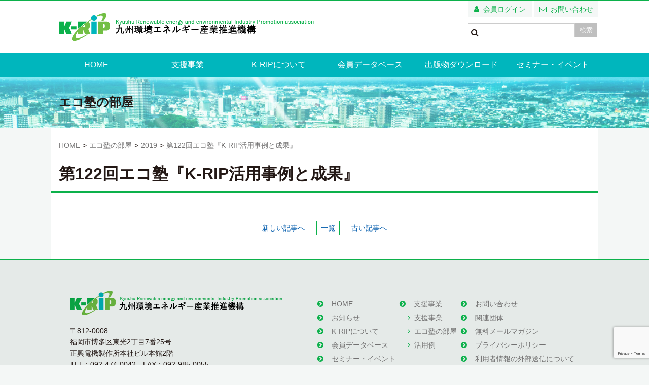

--- FILE ---
content_type: text/html; charset=UTF-8
request_url: https://k-rip.gr.jp/eco-school/%E7%AC%AC122%E5%9B%9E%E3%82%A8%E3%82%B3%E5%A1%BE/
body_size: 7516
content:
<!DOCTYPE html>
<html class="no-js" lang="ja">
  <head>
    <meta charset="utf-8">
    <meta http-equiv="X-UA-Compatible" content="IE=edge">
    <meta name="viewport" content="width=device-width, initial-scale=1">
<title>第122回エコ塾『K-RIP活用事例と成果』｜エコ塾の部屋 ｜ 九州環境エネルギー産業推進機構</title>
<meta name='robots' content='max-image-preview:large' />
<link rel='dns-prefetch' href='//ajax.googleapis.com' />
<link rel="alternate" type="application/rss+xml" title="九州環境エネルギー産業推進機構 &raquo; フィード" href="https://k-rip.gr.jp/feed/" />
<link rel="alternate" type="application/rss+xml" title="九州環境エネルギー産業推進機構 &raquo; コメントフィード" href="https://k-rip.gr.jp/comments/feed/" />
<link rel="alternate" title="oEmbed (JSON)" type="application/json+oembed" href="https://k-rip.gr.jp/wp-json/oembed/1.0/embed?url=https%3A%2F%2Fk-rip.gr.jp%2Feco-school%2F%25e7%25ac%25ac122%25e5%259b%259e%25e3%2582%25a8%25e3%2582%25b3%25e5%25a1%25be%2F" />
<link rel="alternate" title="oEmbed (XML)" type="text/xml+oembed" href="https://k-rip.gr.jp/wp-json/oembed/1.0/embed?url=https%3A%2F%2Fk-rip.gr.jp%2Feco-school%2F%25e7%25ac%25ac122%25e5%259b%259e%25e3%2582%25a8%25e3%2582%25b3%25e5%25a1%25be%2F&#038;format=xml" />
<style id='wp-img-auto-sizes-contain-inline-css' type='text/css'>
img:is([sizes=auto i],[sizes^="auto," i]){contain-intrinsic-size:3000px 1500px}
/*# sourceURL=wp-img-auto-sizes-contain-inline-css */
</style>
<link rel='stylesheet' id='dashicons-css' href='https://k-rip.gr.jp/wp/wp-includes/css/dashicons.min.css' type='text/css' media='all' />
<link rel='stylesheet' id='theme-my-login-css' href='https://k-rip.gr.jp/wp/wp-content/plugins/theme-my-login/theme-my-login.css?ver=6.4.17' type='text/css' media='all' />
<style id='wp-block-library-inline-css' type='text/css'>
:root{--wp-block-synced-color:#7a00df;--wp-block-synced-color--rgb:122,0,223;--wp-bound-block-color:var(--wp-block-synced-color);--wp-editor-canvas-background:#ddd;--wp-admin-theme-color:#007cba;--wp-admin-theme-color--rgb:0,124,186;--wp-admin-theme-color-darker-10:#006ba1;--wp-admin-theme-color-darker-10--rgb:0,107,160.5;--wp-admin-theme-color-darker-20:#005a87;--wp-admin-theme-color-darker-20--rgb:0,90,135;--wp-admin-border-width-focus:2px}@media (min-resolution:192dpi){:root{--wp-admin-border-width-focus:1.5px}}.wp-element-button{cursor:pointer}:root .has-very-light-gray-background-color{background-color:#eee}:root .has-very-dark-gray-background-color{background-color:#313131}:root .has-very-light-gray-color{color:#eee}:root .has-very-dark-gray-color{color:#313131}:root .has-vivid-green-cyan-to-vivid-cyan-blue-gradient-background{background:linear-gradient(135deg,#00d084,#0693e3)}:root .has-purple-crush-gradient-background{background:linear-gradient(135deg,#34e2e4,#4721fb 50%,#ab1dfe)}:root .has-hazy-dawn-gradient-background{background:linear-gradient(135deg,#faaca8,#dad0ec)}:root .has-subdued-olive-gradient-background{background:linear-gradient(135deg,#fafae1,#67a671)}:root .has-atomic-cream-gradient-background{background:linear-gradient(135deg,#fdd79a,#004a59)}:root .has-nightshade-gradient-background{background:linear-gradient(135deg,#330968,#31cdcf)}:root .has-midnight-gradient-background{background:linear-gradient(135deg,#020381,#2874fc)}:root{--wp--preset--font-size--normal:16px;--wp--preset--font-size--huge:42px}.has-regular-font-size{font-size:1em}.has-larger-font-size{font-size:2.625em}.has-normal-font-size{font-size:var(--wp--preset--font-size--normal)}.has-huge-font-size{font-size:var(--wp--preset--font-size--huge)}.has-text-align-center{text-align:center}.has-text-align-left{text-align:left}.has-text-align-right{text-align:right}.has-fit-text{white-space:nowrap!important}#end-resizable-editor-section{display:none}.aligncenter{clear:both}.items-justified-left{justify-content:flex-start}.items-justified-center{justify-content:center}.items-justified-right{justify-content:flex-end}.items-justified-space-between{justify-content:space-between}.screen-reader-text{border:0;clip-path:inset(50%);height:1px;margin:-1px;overflow:hidden;padding:0;position:absolute;width:1px;word-wrap:normal!important}.screen-reader-text:focus{background-color:#ddd;clip-path:none;color:#444;display:block;font-size:1em;height:auto;left:5px;line-height:normal;padding:15px 23px 14px;text-decoration:none;top:5px;width:auto;z-index:100000}html :where(.has-border-color){border-style:solid}html :where([style*=border-top-color]){border-top-style:solid}html :where([style*=border-right-color]){border-right-style:solid}html :where([style*=border-bottom-color]){border-bottom-style:solid}html :where([style*=border-left-color]){border-left-style:solid}html :where([style*=border-width]){border-style:solid}html :where([style*=border-top-width]){border-top-style:solid}html :where([style*=border-right-width]){border-right-style:solid}html :where([style*=border-bottom-width]){border-bottom-style:solid}html :where([style*=border-left-width]){border-left-style:solid}html :where(img[class*=wp-image-]){height:auto;max-width:100%}:where(figure){margin:0 0 1em}html :where(.is-position-sticky){--wp-admin--admin-bar--position-offset:var(--wp-admin--admin-bar--height,0px)}@media screen and (max-width:600px){html :where(.is-position-sticky){--wp-admin--admin-bar--position-offset:0px}}

/*# sourceURL=wp-block-library-inline-css */
</style><style id='global-styles-inline-css' type='text/css'>
:root{--wp--preset--aspect-ratio--square: 1;--wp--preset--aspect-ratio--4-3: 4/3;--wp--preset--aspect-ratio--3-4: 3/4;--wp--preset--aspect-ratio--3-2: 3/2;--wp--preset--aspect-ratio--2-3: 2/3;--wp--preset--aspect-ratio--16-9: 16/9;--wp--preset--aspect-ratio--9-16: 9/16;--wp--preset--color--black: #000000;--wp--preset--color--cyan-bluish-gray: #abb8c3;--wp--preset--color--white: #ffffff;--wp--preset--color--pale-pink: #f78da7;--wp--preset--color--vivid-red: #cf2e2e;--wp--preset--color--luminous-vivid-orange: #ff6900;--wp--preset--color--luminous-vivid-amber: #fcb900;--wp--preset--color--light-green-cyan: #7bdcb5;--wp--preset--color--vivid-green-cyan: #00d084;--wp--preset--color--pale-cyan-blue: #8ed1fc;--wp--preset--color--vivid-cyan-blue: #0693e3;--wp--preset--color--vivid-purple: #9b51e0;--wp--preset--gradient--vivid-cyan-blue-to-vivid-purple: linear-gradient(135deg,rgb(6,147,227) 0%,rgb(155,81,224) 100%);--wp--preset--gradient--light-green-cyan-to-vivid-green-cyan: linear-gradient(135deg,rgb(122,220,180) 0%,rgb(0,208,130) 100%);--wp--preset--gradient--luminous-vivid-amber-to-luminous-vivid-orange: linear-gradient(135deg,rgb(252,185,0) 0%,rgb(255,105,0) 100%);--wp--preset--gradient--luminous-vivid-orange-to-vivid-red: linear-gradient(135deg,rgb(255,105,0) 0%,rgb(207,46,46) 100%);--wp--preset--gradient--very-light-gray-to-cyan-bluish-gray: linear-gradient(135deg,rgb(238,238,238) 0%,rgb(169,184,195) 100%);--wp--preset--gradient--cool-to-warm-spectrum: linear-gradient(135deg,rgb(74,234,220) 0%,rgb(151,120,209) 20%,rgb(207,42,186) 40%,rgb(238,44,130) 60%,rgb(251,105,98) 80%,rgb(254,248,76) 100%);--wp--preset--gradient--blush-light-purple: linear-gradient(135deg,rgb(255,206,236) 0%,rgb(152,150,240) 100%);--wp--preset--gradient--blush-bordeaux: linear-gradient(135deg,rgb(254,205,165) 0%,rgb(254,45,45) 50%,rgb(107,0,62) 100%);--wp--preset--gradient--luminous-dusk: linear-gradient(135deg,rgb(255,203,112) 0%,rgb(199,81,192) 50%,rgb(65,88,208) 100%);--wp--preset--gradient--pale-ocean: linear-gradient(135deg,rgb(255,245,203) 0%,rgb(182,227,212) 50%,rgb(51,167,181) 100%);--wp--preset--gradient--electric-grass: linear-gradient(135deg,rgb(202,248,128) 0%,rgb(113,206,126) 100%);--wp--preset--gradient--midnight: linear-gradient(135deg,rgb(2,3,129) 0%,rgb(40,116,252) 100%);--wp--preset--font-size--small: 13px;--wp--preset--font-size--medium: 20px;--wp--preset--font-size--large: 36px;--wp--preset--font-size--x-large: 42px;--wp--preset--spacing--20: 0.44rem;--wp--preset--spacing--30: 0.67rem;--wp--preset--spacing--40: 1rem;--wp--preset--spacing--50: 1.5rem;--wp--preset--spacing--60: 2.25rem;--wp--preset--spacing--70: 3.38rem;--wp--preset--spacing--80: 5.06rem;--wp--preset--shadow--natural: 6px 6px 9px rgba(0, 0, 0, 0.2);--wp--preset--shadow--deep: 12px 12px 50px rgba(0, 0, 0, 0.4);--wp--preset--shadow--sharp: 6px 6px 0px rgba(0, 0, 0, 0.2);--wp--preset--shadow--outlined: 6px 6px 0px -3px rgb(255, 255, 255), 6px 6px rgb(0, 0, 0);--wp--preset--shadow--crisp: 6px 6px 0px rgb(0, 0, 0);}:where(.is-layout-flex){gap: 0.5em;}:where(.is-layout-grid){gap: 0.5em;}body .is-layout-flex{display: flex;}.is-layout-flex{flex-wrap: wrap;align-items: center;}.is-layout-flex > :is(*, div){margin: 0;}body .is-layout-grid{display: grid;}.is-layout-grid > :is(*, div){margin: 0;}:where(.wp-block-columns.is-layout-flex){gap: 2em;}:where(.wp-block-columns.is-layout-grid){gap: 2em;}:where(.wp-block-post-template.is-layout-flex){gap: 1.25em;}:where(.wp-block-post-template.is-layout-grid){gap: 1.25em;}.has-black-color{color: var(--wp--preset--color--black) !important;}.has-cyan-bluish-gray-color{color: var(--wp--preset--color--cyan-bluish-gray) !important;}.has-white-color{color: var(--wp--preset--color--white) !important;}.has-pale-pink-color{color: var(--wp--preset--color--pale-pink) !important;}.has-vivid-red-color{color: var(--wp--preset--color--vivid-red) !important;}.has-luminous-vivid-orange-color{color: var(--wp--preset--color--luminous-vivid-orange) !important;}.has-luminous-vivid-amber-color{color: var(--wp--preset--color--luminous-vivid-amber) !important;}.has-light-green-cyan-color{color: var(--wp--preset--color--light-green-cyan) !important;}.has-vivid-green-cyan-color{color: var(--wp--preset--color--vivid-green-cyan) !important;}.has-pale-cyan-blue-color{color: var(--wp--preset--color--pale-cyan-blue) !important;}.has-vivid-cyan-blue-color{color: var(--wp--preset--color--vivid-cyan-blue) !important;}.has-vivid-purple-color{color: var(--wp--preset--color--vivid-purple) !important;}.has-black-background-color{background-color: var(--wp--preset--color--black) !important;}.has-cyan-bluish-gray-background-color{background-color: var(--wp--preset--color--cyan-bluish-gray) !important;}.has-white-background-color{background-color: var(--wp--preset--color--white) !important;}.has-pale-pink-background-color{background-color: var(--wp--preset--color--pale-pink) !important;}.has-vivid-red-background-color{background-color: var(--wp--preset--color--vivid-red) !important;}.has-luminous-vivid-orange-background-color{background-color: var(--wp--preset--color--luminous-vivid-orange) !important;}.has-luminous-vivid-amber-background-color{background-color: var(--wp--preset--color--luminous-vivid-amber) !important;}.has-light-green-cyan-background-color{background-color: var(--wp--preset--color--light-green-cyan) !important;}.has-vivid-green-cyan-background-color{background-color: var(--wp--preset--color--vivid-green-cyan) !important;}.has-pale-cyan-blue-background-color{background-color: var(--wp--preset--color--pale-cyan-blue) !important;}.has-vivid-cyan-blue-background-color{background-color: var(--wp--preset--color--vivid-cyan-blue) !important;}.has-vivid-purple-background-color{background-color: var(--wp--preset--color--vivid-purple) !important;}.has-black-border-color{border-color: var(--wp--preset--color--black) !important;}.has-cyan-bluish-gray-border-color{border-color: var(--wp--preset--color--cyan-bluish-gray) !important;}.has-white-border-color{border-color: var(--wp--preset--color--white) !important;}.has-pale-pink-border-color{border-color: var(--wp--preset--color--pale-pink) !important;}.has-vivid-red-border-color{border-color: var(--wp--preset--color--vivid-red) !important;}.has-luminous-vivid-orange-border-color{border-color: var(--wp--preset--color--luminous-vivid-orange) !important;}.has-luminous-vivid-amber-border-color{border-color: var(--wp--preset--color--luminous-vivid-amber) !important;}.has-light-green-cyan-border-color{border-color: var(--wp--preset--color--light-green-cyan) !important;}.has-vivid-green-cyan-border-color{border-color: var(--wp--preset--color--vivid-green-cyan) !important;}.has-pale-cyan-blue-border-color{border-color: var(--wp--preset--color--pale-cyan-blue) !important;}.has-vivid-cyan-blue-border-color{border-color: var(--wp--preset--color--vivid-cyan-blue) !important;}.has-vivid-purple-border-color{border-color: var(--wp--preset--color--vivid-purple) !important;}.has-vivid-cyan-blue-to-vivid-purple-gradient-background{background: var(--wp--preset--gradient--vivid-cyan-blue-to-vivid-purple) !important;}.has-light-green-cyan-to-vivid-green-cyan-gradient-background{background: var(--wp--preset--gradient--light-green-cyan-to-vivid-green-cyan) !important;}.has-luminous-vivid-amber-to-luminous-vivid-orange-gradient-background{background: var(--wp--preset--gradient--luminous-vivid-amber-to-luminous-vivid-orange) !important;}.has-luminous-vivid-orange-to-vivid-red-gradient-background{background: var(--wp--preset--gradient--luminous-vivid-orange-to-vivid-red) !important;}.has-very-light-gray-to-cyan-bluish-gray-gradient-background{background: var(--wp--preset--gradient--very-light-gray-to-cyan-bluish-gray) !important;}.has-cool-to-warm-spectrum-gradient-background{background: var(--wp--preset--gradient--cool-to-warm-spectrum) !important;}.has-blush-light-purple-gradient-background{background: var(--wp--preset--gradient--blush-light-purple) !important;}.has-blush-bordeaux-gradient-background{background: var(--wp--preset--gradient--blush-bordeaux) !important;}.has-luminous-dusk-gradient-background{background: var(--wp--preset--gradient--luminous-dusk) !important;}.has-pale-ocean-gradient-background{background: var(--wp--preset--gradient--pale-ocean) !important;}.has-electric-grass-gradient-background{background: var(--wp--preset--gradient--electric-grass) !important;}.has-midnight-gradient-background{background: var(--wp--preset--gradient--midnight) !important;}.has-small-font-size{font-size: var(--wp--preset--font-size--small) !important;}.has-medium-font-size{font-size: var(--wp--preset--font-size--medium) !important;}.has-large-font-size{font-size: var(--wp--preset--font-size--large) !important;}.has-x-large-font-size{font-size: var(--wp--preset--font-size--x-large) !important;}
/*# sourceURL=global-styles-inline-css */
</style>

<style id='classic-theme-styles-inline-css' type='text/css'>
/*! This file is auto-generated */
.wp-block-button__link{color:#fff;background-color:#32373c;border-radius:9999px;box-shadow:none;text-decoration:none;padding:calc(.667em + 2px) calc(1.333em + 2px);font-size:1.125em}.wp-block-file__button{background:#32373c;color:#fff;text-decoration:none}
/*# sourceURL=/wp-includes/css/classic-themes.min.css */
</style>
<link rel='stylesheet' id='contact-form-7-css' href='https://k-rip.gr.jp/wp/wp-content/plugins/contact-form-7/includes/css/styles.css?ver=6.1.4' type='text/css' media='all' />
<link rel='stylesheet' id='wp-members-css' href='https://k-rip.gr.jp/wp/wp-content/plugins/wp-members/assets/css/forms/generic-no-float.min.css?ver=3.5.5.1' type='text/css' media='all' />
<link rel='stylesheet' id='main_css-css' href='https://k-rip.gr.jp/wp/wp-content/themes/k-rip/css/main.css?ver=1513318910' type='text/css' media='all' />
<script type="text/javascript" src="//ajax.googleapis.com/ajax/libs/jquery/1.11.2/jquery.min.js?ver=1.11.0" id="jquery-js"></script>
<link rel="https://api.w.org/" href="https://k-rip.gr.jp/wp-json/" /><link rel='shortlink' href='https://k-rip.gr.jp/?p=16049' />
    <meta name="description" content="…">
    <!-- OG -->
    <!-- Facebook -->
    <meta property="og:title" content="第122回エコ塾『K-RIP活用事例と成果』 | 九州環境エネルギー産業推進機構">
    <meta property="og:description" content="…">
    <meta property="og:type" content="article">
    <meta property="og:url" content="https://k-rip.gr.jp/eco-school/%e7%ac%ac122%e5%9b%9e%e3%82%a8%e3%82%b3%e5%a1%be/">
    <meta property="og:image" content="https://k-rip.gr.jp/wp/wp-content/themes/k-rip/images/common/ogimg.jpg">
    <meta property="og:site_name" content="九州環境エネルギー産業推進機構">
    <meta property="og:locale" content="ja_JP" />
    <!-- Twitter -->
    <meta name="twitter:card" content="summary_large_image">
    <meta name="twitter:domain" content="https://k-rip.gr.jp/eco-school/%e7%ac%ac122%e5%9b%9e%e3%82%a8%e3%82%b3%e5%a1%be/">
    <meta name="twitter:title" content="第122回エコ塾『K-RIP活用事例と成果』 | 九州環境エネルギー産業推進機構">
    <meta name="twitter:description" content="…">
    <meta name="twitter:image" content="https://k-rip.gr.jp/wp/wp-content/themes/k-rip/images/common/ogimg.jpg">
    <!-- /OG -->
    <!-- Google Tag Manager -->
    <script>(function(w,d,s,l,i){w[l]=w[l]||[];w[l].push({'gtm.start':
    new Date().getTime(),event:'gtm.js'});var f=d.getElementsByTagName(s)[0],
    j=d.createElement(s),dl=l!='dataLayer'?'&l='+l:'';j.async=true;j.src=
    'https://www.googletagmanager.com/gtm.js?id='+i+dl;f.parentNode.insertBefore(j,f);
    })(window,document,'script','dataLayer','GTM-PXXH2XK');</script>
    <!-- End Google Tag Manager -->
  </head>
  <body id="pagetop" class="wp-singular eco_school-template-default single single-eco_school postid-16049 wp-theme-k-rip">
    <!-- Google Tag Manager (noscript) -->
    <noscript><iframe src="https://www.googletagmanager.com/ns.html?id=GTM-PXXH2XK"
    height="0" width="0" style="display:none;visibility:hidden"></iframe></noscript>
    <!-- End Google Tag Manager (noscript) -->

    <header class="l-header header">
      <div class="l-nav">
        <nav class="nav-global menu">
          <div class="humb-menu-wrap">
            <div class="menu-trigger">
              <span></span>
              <span></span>
              <span></span>
              <p class="menu-title">MENU</p>
            </div>
          </div>
          <ul class="c-wrapper c-horizontal c-justify--between c-list-unstyle menu-list">
            <li class="menu-item"><a href="https://k-rip.gr.jp/">HOME</a></li>
            <li class="menu-item"><a href="https://k-rip.gr.jp/support/">支援事業</a></li>
            <li class="menu-item"><a href="https://k-rip.gr.jp/about/">K-RIPについて</a></li>
            <li class="menu-item"><a href="https://k-rip.gr.jp/database/">会員データベース</a></li>
            <li class="menu-item"><a href="https://k-rip.gr.jp/publication/">出版物ダウンロード</a></li>
            <li class="menu-item"><a href="https://k-rip.gr.jp/event/">セミナー・イベント</a></li>
            <li class="menu-item c-sp"><a href="https://k-rip.gr.jp/contact/">お問い合わせ</a></li>
            <li class="menu-item c-sp"><a href="https://k-rip.gr.jp/login/">会員ログイン</a></li>
          </ul>
        </nav>
      </div>
      <div class="c-wrapper c-horizontal c-alignitem--center header-inner">
        <p class="header-logo"><a href="https://k-rip.gr.jp/"><img src="https://k-rip.gr.jp/wp/wp-content/themes/k-rip/images/common/img-logo.png" alt="九州環境エネルギー産業推進機構"></a></p>
        <p class="header-description"><img src="https://k-rip.gr.jp/wp/wp-content/themes/k-rip/images/common/img-desc.png" alt="九州環境エネルギー産業推進機構"></p>
        <div class="header-sub">
          <ul class="c-list-unstyle usermenu-list">
            <li class="usermenu-item usermenu-login"><a href="https://k-rip.gr.jp/login/">会員ログイン</a></li>
            <li class="usermenu-item usermenu-contact"><a href="https://k-rip.gr.jp/contact/">お問い合わせ</a></li>
          </ul>
          <div class="search-form">
            <form role="search" method="get" id="searchform" class="searchform" action="https://k-rip.gr.jp/">
  <div class="c-horizontal search-form-area">
    <label class="screen-reader-text" for="s"></label>
    <label for="search-input" class="search-form-icon"><i class="fa fa-search" aria-hidden="true"></i><span class="sr-only">Search icons</span></label>
    <input type="text" value="" name="s" id="s" class="search-form-input">
    <input type="submit" id="searchsubmit" value="検索" class="search-form-btn">
  </div>
</form>          </div>
        </div>
      </div>
    </header>

    <div class="l-body body">

      <main class="main">

      <article>
      <div class="page-visual">
        <div class="c-wrapper page-head">
          <p class="page-title">エコ塾の部屋</p>
        </div>
      </div>

      <div class="c-wrapper page-body article type_single eco_school">
<div class="breadcrumb"><ol class="c-list-unstyle breadcrumb-list"><li><a href="https://k-rip.gr.jp">HOME</a></li><li><a href="https://k-rip.gr.jp/eco-school/">エコ塾の部屋</a></li><li><a href="https://k-rip.gr.jp/eco-school/cat_year/2019/">2019</a></li><li class="current"><a href="https://k-rip.gr.jp/eco-school/%e7%ac%ac122%e5%9b%9e%e3%82%a8%e3%82%b3%e5%a1%be/">第122回エコ塾『K-RIP活用事例と成果』</a></li></ol></div>


          <div class="article-head">
            <h1 class="article-title">第122回エコ塾『K-RIP活用事例と成果』</h1>
          </div>
          <div class="article-body">
                      </div>
          <div class="article-foot">
            <div class="pagination-wrap">
              <ul class="c-list-unstyle pagination-list">
                <li class="pagination-item next"><a href="https://k-rip.gr.jp/eco-school/%e7%ac%ac123%e5%9b%9e%e3%82%a8%e3%82%b3%e5%a1%be/">新しい記事へ</a></li>
                <li class="pagination-item archive"><a href="https://k-rip.gr.jp/news/">一覧</a></li>
                <li class="pagination-item prev"><a href="https://k-rip.gr.jp/eco-school/%e7%ac%ac121%e5%9b%9e%e3%82%a8%e3%82%b3%e5%a1%be/">古い記事へ</a></li>
              </ul>
            </div>
          </div>

          </div><!-- /.page-body -->
        </article>

      </main> <!-- #main -->

    </div><!-- body-container -->

    <div class="l-footer footer">
      <footer class="c-wrapper footer-wrapper">
        <div class="c-horizontal c-justify--between footer-inner">
          <div class="footer-info">
            <div class="c-horizontal c-alignitem--center footer-info-head">
              <h2 class="footer-info-title"><a href="https://k-rip.gr.jp/"><img src="https://k-rip.gr.jp/wp/wp-content/themes/k-rip/images/common/img-logo-footer.png" alt="K-RIP"></a></h2>
            </div>
            <div class="footer-info-body">
              <address>〒812-0008<br>福岡市博多区東光2丁目7番25号<br>正興電機製作所本社ビル本館2階<br>TEL：092-474-0042　FAX：092-985-0055<br>URL　https://k-rip.gr.jp<br>Email　info@k-rip.gr.jp</address>
              <div class="content-nav">
                <a href="https://k-rip.gr.jp/about/#access">アクセスマップ</a>
              </div>
            </div>
          </div>
          <div class="c-horizontal c-justify--between footer-nav">
            <ul class="c-list-unstyle footer-nav-list">
              <li class="footer-nav-item"><a href="https://k-rip.gr.jp/">HOME</a></li>
              <li class="footer-nav-item"><a href="https://k-rip.gr.jp/news/">お知らせ</a></li>
              <li class="footer-nav-item"><a href="https://k-rip.gr.jp/about/">K-RIPについて</a></li>
              <li class="footer-nav-item"><a href="https://k-rip.gr.jp/database/">会員データベース</a></li>
              <li class="footer-nav-item"><a href="https://k-rip.gr.jp/event/">セミナー・イベント</a></li>
              <li class="footer-nav-item"><a href="https://k-rip.gr.jp/publication/">出版物ダウンロード</a></li>
            </ul>
            <ul class="c-list-unstyle footer-nav-list">
              <li class="footer-nav-item"><a href="https://k-rip.gr.jp/support">支援事業</a>
                <ul class="c-list-unstyle footer-nav-list-child">
                  <li class="footer-nav-item footer-nav-item-child"><a href="https://k-rip.gr.jp/support/">支援事業</a></li>
                  <li class="footer-nav-item footer-nav-item-child"><a href="https://k-rip.gr.jp/eco-school/">エコ塾の部屋</a></li>
                  <li class="footer-nav-item footer-nav-item-child"><a href="https://k-rip.gr.jp/case/">活用例</a></li>
                  <!--li class="footer-nav-item footer-nav-item-child"><a href="https://k-rip.gr.jp/">海外事業</a></li-->
                </ul>
              </li>
            </ul>
            <ul class="c-list-unstyle footer-nav-list">
              <li class="footer-nav-item"><a href="https://k-rip.gr.jp/contact/">お問い合わせ</a></li>
              <li class="footer-nav-item"><a href="https://k-rip.gr.jp/links/">関連団体</a></li>
              <li class="footer-nav-item"><a href="https://k-rip.gr.jp/magazine/">無料メールマガジン</a></li>
              <li class="footer-nav-item"><a href="https://k-rip.gr.jp/privacy/">プライバシーポリシー</a></li>
              <li class="footer-nav-item"><a href="https://k-rip.gr.jp/privacy/#external-transmission">利用者情報の外部送信について</a></li>
            </ul>
          </div>

        </div>
        <div class="c-wrapper copyright">
          <p class="copyright-txt"><small>COPYRIGHT&copy; K-RIP All Rights Reserved.</small></p>
        </div>
      </footer>
    </div>
<script type="speculationrules">
{"prefetch":[{"source":"document","where":{"and":[{"href_matches":"/*"},{"not":{"href_matches":["/wp/wp-*.php","/wp/wp-admin/*","/wp/wp-content/uploads/*","/wp/wp-content/*","/wp/wp-content/plugins/*","/wp/wp-content/themes/k-rip/*","/*\\?(.+)"]}},{"not":{"selector_matches":"a[rel~=\"nofollow\"]"}},{"not":{"selector_matches":".no-prefetch, .no-prefetch a"}}]},"eagerness":"conservative"}]}
</script>
<script type="text/javascript" src="https://k-rip.gr.jp/wp/wp-includes/js/dist/hooks.min.js?ver=dd5603f07f9220ed27f1" id="wp-hooks-js"></script>
<script type="text/javascript" src="https://k-rip.gr.jp/wp/wp-includes/js/dist/i18n.min.js?ver=c26c3dc7bed366793375" id="wp-i18n-js"></script>
<script type="text/javascript" id="wp-i18n-js-after">
/* <![CDATA[ */
wp.i18n.setLocaleData( { 'text direction\u0004ltr': [ 'ltr' ] } );
//# sourceURL=wp-i18n-js-after
/* ]]> */
</script>
<script type="text/javascript" src="https://k-rip.gr.jp/wp/wp-content/plugins/contact-form-7/includes/swv/js/index.js?ver=6.1.4" id="swv-js"></script>
<script type="text/javascript" id="contact-form-7-js-translations">
/* <![CDATA[ */
( function( domain, translations ) {
	var localeData = translations.locale_data[ domain ] || translations.locale_data.messages;
	localeData[""].domain = domain;
	wp.i18n.setLocaleData( localeData, domain );
} )( "contact-form-7", {"translation-revision-date":"2025-11-30 08:12:23+0000","generator":"GlotPress\/4.0.3","domain":"messages","locale_data":{"messages":{"":{"domain":"messages","plural-forms":"nplurals=1; plural=0;","lang":"ja_JP"},"This contact form is placed in the wrong place.":["\u3053\u306e\u30b3\u30f3\u30bf\u30af\u30c8\u30d5\u30a9\u30fc\u30e0\u306f\u9593\u9055\u3063\u305f\u4f4d\u7f6e\u306b\u7f6e\u304b\u308c\u3066\u3044\u307e\u3059\u3002"],"Error:":["\u30a8\u30e9\u30fc:"]}},"comment":{"reference":"includes\/js\/index.js"}} );
//# sourceURL=contact-form-7-js-translations
/* ]]> */
</script>
<script type="text/javascript" id="contact-form-7-js-before">
/* <![CDATA[ */
var wpcf7 = {
    "api": {
        "root": "https:\/\/k-rip.gr.jp\/wp-json\/",
        "namespace": "contact-form-7\/v1"
    }
};
//# sourceURL=contact-form-7-js-before
/* ]]> */
</script>
<script type="text/javascript" src="https://k-rip.gr.jp/wp/wp-content/plugins/contact-form-7/includes/js/index.js?ver=6.1.4" id="contact-form-7-js"></script>
<script type="text/javascript" src="https://k-rip.gr.jp/wp/wp-content/themes/k-rip/javascripts/scroll.js?ver=1.0" id="scroll_js-js"></script>
<script type="text/javascript" src="https://k-rip.gr.jp/wp/wp-content/themes/k-rip/javascripts/main.js?ver=1.0" id="main_js-js"></script>
<script type="text/javascript" src="https://www.google.com/recaptcha/api.js?render=6LePaJgbAAAAADX7AD8DeyKiM1RXWPUHSVwUlk8W&amp;ver=3.0" id="google-recaptcha-js"></script>
<script type="text/javascript" src="https://k-rip.gr.jp/wp/wp-includes/js/dist/vendor/wp-polyfill.min.js?ver=3.15.0" id="wp-polyfill-js"></script>
<script type="text/javascript" id="wpcf7-recaptcha-js-before">
/* <![CDATA[ */
var wpcf7_recaptcha = {
    "sitekey": "6LePaJgbAAAAADX7AD8DeyKiM1RXWPUHSVwUlk8W",
    "actions": {
        "homepage": "homepage",
        "contactform": "contactform"
    }
};
//# sourceURL=wpcf7-recaptcha-js-before
/* ]]> */
</script>
<script type="text/javascript" src="https://k-rip.gr.jp/wp/wp-content/plugins/contact-form-7/modules/recaptcha/index.js?ver=6.1.4" id="wpcf7-recaptcha-js"></script>
  </body>
</html>

--- FILE ---
content_type: text/html; charset=utf-8
request_url: https://www.google.com/recaptcha/api2/anchor?ar=1&k=6LePaJgbAAAAADX7AD8DeyKiM1RXWPUHSVwUlk8W&co=aHR0cHM6Ly9rLXJpcC5nci5qcDo0NDM.&hl=en&v=PoyoqOPhxBO7pBk68S4YbpHZ&size=invisible&anchor-ms=20000&execute-ms=30000&cb=3gwsai4qd4um
body_size: 48637
content:
<!DOCTYPE HTML><html dir="ltr" lang="en"><head><meta http-equiv="Content-Type" content="text/html; charset=UTF-8">
<meta http-equiv="X-UA-Compatible" content="IE=edge">
<title>reCAPTCHA</title>
<style type="text/css">
/* cyrillic-ext */
@font-face {
  font-family: 'Roboto';
  font-style: normal;
  font-weight: 400;
  font-stretch: 100%;
  src: url(//fonts.gstatic.com/s/roboto/v48/KFO7CnqEu92Fr1ME7kSn66aGLdTylUAMa3GUBHMdazTgWw.woff2) format('woff2');
  unicode-range: U+0460-052F, U+1C80-1C8A, U+20B4, U+2DE0-2DFF, U+A640-A69F, U+FE2E-FE2F;
}
/* cyrillic */
@font-face {
  font-family: 'Roboto';
  font-style: normal;
  font-weight: 400;
  font-stretch: 100%;
  src: url(//fonts.gstatic.com/s/roboto/v48/KFO7CnqEu92Fr1ME7kSn66aGLdTylUAMa3iUBHMdazTgWw.woff2) format('woff2');
  unicode-range: U+0301, U+0400-045F, U+0490-0491, U+04B0-04B1, U+2116;
}
/* greek-ext */
@font-face {
  font-family: 'Roboto';
  font-style: normal;
  font-weight: 400;
  font-stretch: 100%;
  src: url(//fonts.gstatic.com/s/roboto/v48/KFO7CnqEu92Fr1ME7kSn66aGLdTylUAMa3CUBHMdazTgWw.woff2) format('woff2');
  unicode-range: U+1F00-1FFF;
}
/* greek */
@font-face {
  font-family: 'Roboto';
  font-style: normal;
  font-weight: 400;
  font-stretch: 100%;
  src: url(//fonts.gstatic.com/s/roboto/v48/KFO7CnqEu92Fr1ME7kSn66aGLdTylUAMa3-UBHMdazTgWw.woff2) format('woff2');
  unicode-range: U+0370-0377, U+037A-037F, U+0384-038A, U+038C, U+038E-03A1, U+03A3-03FF;
}
/* math */
@font-face {
  font-family: 'Roboto';
  font-style: normal;
  font-weight: 400;
  font-stretch: 100%;
  src: url(//fonts.gstatic.com/s/roboto/v48/KFO7CnqEu92Fr1ME7kSn66aGLdTylUAMawCUBHMdazTgWw.woff2) format('woff2');
  unicode-range: U+0302-0303, U+0305, U+0307-0308, U+0310, U+0312, U+0315, U+031A, U+0326-0327, U+032C, U+032F-0330, U+0332-0333, U+0338, U+033A, U+0346, U+034D, U+0391-03A1, U+03A3-03A9, U+03B1-03C9, U+03D1, U+03D5-03D6, U+03F0-03F1, U+03F4-03F5, U+2016-2017, U+2034-2038, U+203C, U+2040, U+2043, U+2047, U+2050, U+2057, U+205F, U+2070-2071, U+2074-208E, U+2090-209C, U+20D0-20DC, U+20E1, U+20E5-20EF, U+2100-2112, U+2114-2115, U+2117-2121, U+2123-214F, U+2190, U+2192, U+2194-21AE, U+21B0-21E5, U+21F1-21F2, U+21F4-2211, U+2213-2214, U+2216-22FF, U+2308-230B, U+2310, U+2319, U+231C-2321, U+2336-237A, U+237C, U+2395, U+239B-23B7, U+23D0, U+23DC-23E1, U+2474-2475, U+25AF, U+25B3, U+25B7, U+25BD, U+25C1, U+25CA, U+25CC, U+25FB, U+266D-266F, U+27C0-27FF, U+2900-2AFF, U+2B0E-2B11, U+2B30-2B4C, U+2BFE, U+3030, U+FF5B, U+FF5D, U+1D400-1D7FF, U+1EE00-1EEFF;
}
/* symbols */
@font-face {
  font-family: 'Roboto';
  font-style: normal;
  font-weight: 400;
  font-stretch: 100%;
  src: url(//fonts.gstatic.com/s/roboto/v48/KFO7CnqEu92Fr1ME7kSn66aGLdTylUAMaxKUBHMdazTgWw.woff2) format('woff2');
  unicode-range: U+0001-000C, U+000E-001F, U+007F-009F, U+20DD-20E0, U+20E2-20E4, U+2150-218F, U+2190, U+2192, U+2194-2199, U+21AF, U+21E6-21F0, U+21F3, U+2218-2219, U+2299, U+22C4-22C6, U+2300-243F, U+2440-244A, U+2460-24FF, U+25A0-27BF, U+2800-28FF, U+2921-2922, U+2981, U+29BF, U+29EB, U+2B00-2BFF, U+4DC0-4DFF, U+FFF9-FFFB, U+10140-1018E, U+10190-1019C, U+101A0, U+101D0-101FD, U+102E0-102FB, U+10E60-10E7E, U+1D2C0-1D2D3, U+1D2E0-1D37F, U+1F000-1F0FF, U+1F100-1F1AD, U+1F1E6-1F1FF, U+1F30D-1F30F, U+1F315, U+1F31C, U+1F31E, U+1F320-1F32C, U+1F336, U+1F378, U+1F37D, U+1F382, U+1F393-1F39F, U+1F3A7-1F3A8, U+1F3AC-1F3AF, U+1F3C2, U+1F3C4-1F3C6, U+1F3CA-1F3CE, U+1F3D4-1F3E0, U+1F3ED, U+1F3F1-1F3F3, U+1F3F5-1F3F7, U+1F408, U+1F415, U+1F41F, U+1F426, U+1F43F, U+1F441-1F442, U+1F444, U+1F446-1F449, U+1F44C-1F44E, U+1F453, U+1F46A, U+1F47D, U+1F4A3, U+1F4B0, U+1F4B3, U+1F4B9, U+1F4BB, U+1F4BF, U+1F4C8-1F4CB, U+1F4D6, U+1F4DA, U+1F4DF, U+1F4E3-1F4E6, U+1F4EA-1F4ED, U+1F4F7, U+1F4F9-1F4FB, U+1F4FD-1F4FE, U+1F503, U+1F507-1F50B, U+1F50D, U+1F512-1F513, U+1F53E-1F54A, U+1F54F-1F5FA, U+1F610, U+1F650-1F67F, U+1F687, U+1F68D, U+1F691, U+1F694, U+1F698, U+1F6AD, U+1F6B2, U+1F6B9-1F6BA, U+1F6BC, U+1F6C6-1F6CF, U+1F6D3-1F6D7, U+1F6E0-1F6EA, U+1F6F0-1F6F3, U+1F6F7-1F6FC, U+1F700-1F7FF, U+1F800-1F80B, U+1F810-1F847, U+1F850-1F859, U+1F860-1F887, U+1F890-1F8AD, U+1F8B0-1F8BB, U+1F8C0-1F8C1, U+1F900-1F90B, U+1F93B, U+1F946, U+1F984, U+1F996, U+1F9E9, U+1FA00-1FA6F, U+1FA70-1FA7C, U+1FA80-1FA89, U+1FA8F-1FAC6, U+1FACE-1FADC, U+1FADF-1FAE9, U+1FAF0-1FAF8, U+1FB00-1FBFF;
}
/* vietnamese */
@font-face {
  font-family: 'Roboto';
  font-style: normal;
  font-weight: 400;
  font-stretch: 100%;
  src: url(//fonts.gstatic.com/s/roboto/v48/KFO7CnqEu92Fr1ME7kSn66aGLdTylUAMa3OUBHMdazTgWw.woff2) format('woff2');
  unicode-range: U+0102-0103, U+0110-0111, U+0128-0129, U+0168-0169, U+01A0-01A1, U+01AF-01B0, U+0300-0301, U+0303-0304, U+0308-0309, U+0323, U+0329, U+1EA0-1EF9, U+20AB;
}
/* latin-ext */
@font-face {
  font-family: 'Roboto';
  font-style: normal;
  font-weight: 400;
  font-stretch: 100%;
  src: url(//fonts.gstatic.com/s/roboto/v48/KFO7CnqEu92Fr1ME7kSn66aGLdTylUAMa3KUBHMdazTgWw.woff2) format('woff2');
  unicode-range: U+0100-02BA, U+02BD-02C5, U+02C7-02CC, U+02CE-02D7, U+02DD-02FF, U+0304, U+0308, U+0329, U+1D00-1DBF, U+1E00-1E9F, U+1EF2-1EFF, U+2020, U+20A0-20AB, U+20AD-20C0, U+2113, U+2C60-2C7F, U+A720-A7FF;
}
/* latin */
@font-face {
  font-family: 'Roboto';
  font-style: normal;
  font-weight: 400;
  font-stretch: 100%;
  src: url(//fonts.gstatic.com/s/roboto/v48/KFO7CnqEu92Fr1ME7kSn66aGLdTylUAMa3yUBHMdazQ.woff2) format('woff2');
  unicode-range: U+0000-00FF, U+0131, U+0152-0153, U+02BB-02BC, U+02C6, U+02DA, U+02DC, U+0304, U+0308, U+0329, U+2000-206F, U+20AC, U+2122, U+2191, U+2193, U+2212, U+2215, U+FEFF, U+FFFD;
}
/* cyrillic-ext */
@font-face {
  font-family: 'Roboto';
  font-style: normal;
  font-weight: 500;
  font-stretch: 100%;
  src: url(//fonts.gstatic.com/s/roboto/v48/KFO7CnqEu92Fr1ME7kSn66aGLdTylUAMa3GUBHMdazTgWw.woff2) format('woff2');
  unicode-range: U+0460-052F, U+1C80-1C8A, U+20B4, U+2DE0-2DFF, U+A640-A69F, U+FE2E-FE2F;
}
/* cyrillic */
@font-face {
  font-family: 'Roboto';
  font-style: normal;
  font-weight: 500;
  font-stretch: 100%;
  src: url(//fonts.gstatic.com/s/roboto/v48/KFO7CnqEu92Fr1ME7kSn66aGLdTylUAMa3iUBHMdazTgWw.woff2) format('woff2');
  unicode-range: U+0301, U+0400-045F, U+0490-0491, U+04B0-04B1, U+2116;
}
/* greek-ext */
@font-face {
  font-family: 'Roboto';
  font-style: normal;
  font-weight: 500;
  font-stretch: 100%;
  src: url(//fonts.gstatic.com/s/roboto/v48/KFO7CnqEu92Fr1ME7kSn66aGLdTylUAMa3CUBHMdazTgWw.woff2) format('woff2');
  unicode-range: U+1F00-1FFF;
}
/* greek */
@font-face {
  font-family: 'Roboto';
  font-style: normal;
  font-weight: 500;
  font-stretch: 100%;
  src: url(//fonts.gstatic.com/s/roboto/v48/KFO7CnqEu92Fr1ME7kSn66aGLdTylUAMa3-UBHMdazTgWw.woff2) format('woff2');
  unicode-range: U+0370-0377, U+037A-037F, U+0384-038A, U+038C, U+038E-03A1, U+03A3-03FF;
}
/* math */
@font-face {
  font-family: 'Roboto';
  font-style: normal;
  font-weight: 500;
  font-stretch: 100%;
  src: url(//fonts.gstatic.com/s/roboto/v48/KFO7CnqEu92Fr1ME7kSn66aGLdTylUAMawCUBHMdazTgWw.woff2) format('woff2');
  unicode-range: U+0302-0303, U+0305, U+0307-0308, U+0310, U+0312, U+0315, U+031A, U+0326-0327, U+032C, U+032F-0330, U+0332-0333, U+0338, U+033A, U+0346, U+034D, U+0391-03A1, U+03A3-03A9, U+03B1-03C9, U+03D1, U+03D5-03D6, U+03F0-03F1, U+03F4-03F5, U+2016-2017, U+2034-2038, U+203C, U+2040, U+2043, U+2047, U+2050, U+2057, U+205F, U+2070-2071, U+2074-208E, U+2090-209C, U+20D0-20DC, U+20E1, U+20E5-20EF, U+2100-2112, U+2114-2115, U+2117-2121, U+2123-214F, U+2190, U+2192, U+2194-21AE, U+21B0-21E5, U+21F1-21F2, U+21F4-2211, U+2213-2214, U+2216-22FF, U+2308-230B, U+2310, U+2319, U+231C-2321, U+2336-237A, U+237C, U+2395, U+239B-23B7, U+23D0, U+23DC-23E1, U+2474-2475, U+25AF, U+25B3, U+25B7, U+25BD, U+25C1, U+25CA, U+25CC, U+25FB, U+266D-266F, U+27C0-27FF, U+2900-2AFF, U+2B0E-2B11, U+2B30-2B4C, U+2BFE, U+3030, U+FF5B, U+FF5D, U+1D400-1D7FF, U+1EE00-1EEFF;
}
/* symbols */
@font-face {
  font-family: 'Roboto';
  font-style: normal;
  font-weight: 500;
  font-stretch: 100%;
  src: url(//fonts.gstatic.com/s/roboto/v48/KFO7CnqEu92Fr1ME7kSn66aGLdTylUAMaxKUBHMdazTgWw.woff2) format('woff2');
  unicode-range: U+0001-000C, U+000E-001F, U+007F-009F, U+20DD-20E0, U+20E2-20E4, U+2150-218F, U+2190, U+2192, U+2194-2199, U+21AF, U+21E6-21F0, U+21F3, U+2218-2219, U+2299, U+22C4-22C6, U+2300-243F, U+2440-244A, U+2460-24FF, U+25A0-27BF, U+2800-28FF, U+2921-2922, U+2981, U+29BF, U+29EB, U+2B00-2BFF, U+4DC0-4DFF, U+FFF9-FFFB, U+10140-1018E, U+10190-1019C, U+101A0, U+101D0-101FD, U+102E0-102FB, U+10E60-10E7E, U+1D2C0-1D2D3, U+1D2E0-1D37F, U+1F000-1F0FF, U+1F100-1F1AD, U+1F1E6-1F1FF, U+1F30D-1F30F, U+1F315, U+1F31C, U+1F31E, U+1F320-1F32C, U+1F336, U+1F378, U+1F37D, U+1F382, U+1F393-1F39F, U+1F3A7-1F3A8, U+1F3AC-1F3AF, U+1F3C2, U+1F3C4-1F3C6, U+1F3CA-1F3CE, U+1F3D4-1F3E0, U+1F3ED, U+1F3F1-1F3F3, U+1F3F5-1F3F7, U+1F408, U+1F415, U+1F41F, U+1F426, U+1F43F, U+1F441-1F442, U+1F444, U+1F446-1F449, U+1F44C-1F44E, U+1F453, U+1F46A, U+1F47D, U+1F4A3, U+1F4B0, U+1F4B3, U+1F4B9, U+1F4BB, U+1F4BF, U+1F4C8-1F4CB, U+1F4D6, U+1F4DA, U+1F4DF, U+1F4E3-1F4E6, U+1F4EA-1F4ED, U+1F4F7, U+1F4F9-1F4FB, U+1F4FD-1F4FE, U+1F503, U+1F507-1F50B, U+1F50D, U+1F512-1F513, U+1F53E-1F54A, U+1F54F-1F5FA, U+1F610, U+1F650-1F67F, U+1F687, U+1F68D, U+1F691, U+1F694, U+1F698, U+1F6AD, U+1F6B2, U+1F6B9-1F6BA, U+1F6BC, U+1F6C6-1F6CF, U+1F6D3-1F6D7, U+1F6E0-1F6EA, U+1F6F0-1F6F3, U+1F6F7-1F6FC, U+1F700-1F7FF, U+1F800-1F80B, U+1F810-1F847, U+1F850-1F859, U+1F860-1F887, U+1F890-1F8AD, U+1F8B0-1F8BB, U+1F8C0-1F8C1, U+1F900-1F90B, U+1F93B, U+1F946, U+1F984, U+1F996, U+1F9E9, U+1FA00-1FA6F, U+1FA70-1FA7C, U+1FA80-1FA89, U+1FA8F-1FAC6, U+1FACE-1FADC, U+1FADF-1FAE9, U+1FAF0-1FAF8, U+1FB00-1FBFF;
}
/* vietnamese */
@font-face {
  font-family: 'Roboto';
  font-style: normal;
  font-weight: 500;
  font-stretch: 100%;
  src: url(//fonts.gstatic.com/s/roboto/v48/KFO7CnqEu92Fr1ME7kSn66aGLdTylUAMa3OUBHMdazTgWw.woff2) format('woff2');
  unicode-range: U+0102-0103, U+0110-0111, U+0128-0129, U+0168-0169, U+01A0-01A1, U+01AF-01B0, U+0300-0301, U+0303-0304, U+0308-0309, U+0323, U+0329, U+1EA0-1EF9, U+20AB;
}
/* latin-ext */
@font-face {
  font-family: 'Roboto';
  font-style: normal;
  font-weight: 500;
  font-stretch: 100%;
  src: url(//fonts.gstatic.com/s/roboto/v48/KFO7CnqEu92Fr1ME7kSn66aGLdTylUAMa3KUBHMdazTgWw.woff2) format('woff2');
  unicode-range: U+0100-02BA, U+02BD-02C5, U+02C7-02CC, U+02CE-02D7, U+02DD-02FF, U+0304, U+0308, U+0329, U+1D00-1DBF, U+1E00-1E9F, U+1EF2-1EFF, U+2020, U+20A0-20AB, U+20AD-20C0, U+2113, U+2C60-2C7F, U+A720-A7FF;
}
/* latin */
@font-face {
  font-family: 'Roboto';
  font-style: normal;
  font-weight: 500;
  font-stretch: 100%;
  src: url(//fonts.gstatic.com/s/roboto/v48/KFO7CnqEu92Fr1ME7kSn66aGLdTylUAMa3yUBHMdazQ.woff2) format('woff2');
  unicode-range: U+0000-00FF, U+0131, U+0152-0153, U+02BB-02BC, U+02C6, U+02DA, U+02DC, U+0304, U+0308, U+0329, U+2000-206F, U+20AC, U+2122, U+2191, U+2193, U+2212, U+2215, U+FEFF, U+FFFD;
}
/* cyrillic-ext */
@font-face {
  font-family: 'Roboto';
  font-style: normal;
  font-weight: 900;
  font-stretch: 100%;
  src: url(//fonts.gstatic.com/s/roboto/v48/KFO7CnqEu92Fr1ME7kSn66aGLdTylUAMa3GUBHMdazTgWw.woff2) format('woff2');
  unicode-range: U+0460-052F, U+1C80-1C8A, U+20B4, U+2DE0-2DFF, U+A640-A69F, U+FE2E-FE2F;
}
/* cyrillic */
@font-face {
  font-family: 'Roboto';
  font-style: normal;
  font-weight: 900;
  font-stretch: 100%;
  src: url(//fonts.gstatic.com/s/roboto/v48/KFO7CnqEu92Fr1ME7kSn66aGLdTylUAMa3iUBHMdazTgWw.woff2) format('woff2');
  unicode-range: U+0301, U+0400-045F, U+0490-0491, U+04B0-04B1, U+2116;
}
/* greek-ext */
@font-face {
  font-family: 'Roboto';
  font-style: normal;
  font-weight: 900;
  font-stretch: 100%;
  src: url(//fonts.gstatic.com/s/roboto/v48/KFO7CnqEu92Fr1ME7kSn66aGLdTylUAMa3CUBHMdazTgWw.woff2) format('woff2');
  unicode-range: U+1F00-1FFF;
}
/* greek */
@font-face {
  font-family: 'Roboto';
  font-style: normal;
  font-weight: 900;
  font-stretch: 100%;
  src: url(//fonts.gstatic.com/s/roboto/v48/KFO7CnqEu92Fr1ME7kSn66aGLdTylUAMa3-UBHMdazTgWw.woff2) format('woff2');
  unicode-range: U+0370-0377, U+037A-037F, U+0384-038A, U+038C, U+038E-03A1, U+03A3-03FF;
}
/* math */
@font-face {
  font-family: 'Roboto';
  font-style: normal;
  font-weight: 900;
  font-stretch: 100%;
  src: url(//fonts.gstatic.com/s/roboto/v48/KFO7CnqEu92Fr1ME7kSn66aGLdTylUAMawCUBHMdazTgWw.woff2) format('woff2');
  unicode-range: U+0302-0303, U+0305, U+0307-0308, U+0310, U+0312, U+0315, U+031A, U+0326-0327, U+032C, U+032F-0330, U+0332-0333, U+0338, U+033A, U+0346, U+034D, U+0391-03A1, U+03A3-03A9, U+03B1-03C9, U+03D1, U+03D5-03D6, U+03F0-03F1, U+03F4-03F5, U+2016-2017, U+2034-2038, U+203C, U+2040, U+2043, U+2047, U+2050, U+2057, U+205F, U+2070-2071, U+2074-208E, U+2090-209C, U+20D0-20DC, U+20E1, U+20E5-20EF, U+2100-2112, U+2114-2115, U+2117-2121, U+2123-214F, U+2190, U+2192, U+2194-21AE, U+21B0-21E5, U+21F1-21F2, U+21F4-2211, U+2213-2214, U+2216-22FF, U+2308-230B, U+2310, U+2319, U+231C-2321, U+2336-237A, U+237C, U+2395, U+239B-23B7, U+23D0, U+23DC-23E1, U+2474-2475, U+25AF, U+25B3, U+25B7, U+25BD, U+25C1, U+25CA, U+25CC, U+25FB, U+266D-266F, U+27C0-27FF, U+2900-2AFF, U+2B0E-2B11, U+2B30-2B4C, U+2BFE, U+3030, U+FF5B, U+FF5D, U+1D400-1D7FF, U+1EE00-1EEFF;
}
/* symbols */
@font-face {
  font-family: 'Roboto';
  font-style: normal;
  font-weight: 900;
  font-stretch: 100%;
  src: url(//fonts.gstatic.com/s/roboto/v48/KFO7CnqEu92Fr1ME7kSn66aGLdTylUAMaxKUBHMdazTgWw.woff2) format('woff2');
  unicode-range: U+0001-000C, U+000E-001F, U+007F-009F, U+20DD-20E0, U+20E2-20E4, U+2150-218F, U+2190, U+2192, U+2194-2199, U+21AF, U+21E6-21F0, U+21F3, U+2218-2219, U+2299, U+22C4-22C6, U+2300-243F, U+2440-244A, U+2460-24FF, U+25A0-27BF, U+2800-28FF, U+2921-2922, U+2981, U+29BF, U+29EB, U+2B00-2BFF, U+4DC0-4DFF, U+FFF9-FFFB, U+10140-1018E, U+10190-1019C, U+101A0, U+101D0-101FD, U+102E0-102FB, U+10E60-10E7E, U+1D2C0-1D2D3, U+1D2E0-1D37F, U+1F000-1F0FF, U+1F100-1F1AD, U+1F1E6-1F1FF, U+1F30D-1F30F, U+1F315, U+1F31C, U+1F31E, U+1F320-1F32C, U+1F336, U+1F378, U+1F37D, U+1F382, U+1F393-1F39F, U+1F3A7-1F3A8, U+1F3AC-1F3AF, U+1F3C2, U+1F3C4-1F3C6, U+1F3CA-1F3CE, U+1F3D4-1F3E0, U+1F3ED, U+1F3F1-1F3F3, U+1F3F5-1F3F7, U+1F408, U+1F415, U+1F41F, U+1F426, U+1F43F, U+1F441-1F442, U+1F444, U+1F446-1F449, U+1F44C-1F44E, U+1F453, U+1F46A, U+1F47D, U+1F4A3, U+1F4B0, U+1F4B3, U+1F4B9, U+1F4BB, U+1F4BF, U+1F4C8-1F4CB, U+1F4D6, U+1F4DA, U+1F4DF, U+1F4E3-1F4E6, U+1F4EA-1F4ED, U+1F4F7, U+1F4F9-1F4FB, U+1F4FD-1F4FE, U+1F503, U+1F507-1F50B, U+1F50D, U+1F512-1F513, U+1F53E-1F54A, U+1F54F-1F5FA, U+1F610, U+1F650-1F67F, U+1F687, U+1F68D, U+1F691, U+1F694, U+1F698, U+1F6AD, U+1F6B2, U+1F6B9-1F6BA, U+1F6BC, U+1F6C6-1F6CF, U+1F6D3-1F6D7, U+1F6E0-1F6EA, U+1F6F0-1F6F3, U+1F6F7-1F6FC, U+1F700-1F7FF, U+1F800-1F80B, U+1F810-1F847, U+1F850-1F859, U+1F860-1F887, U+1F890-1F8AD, U+1F8B0-1F8BB, U+1F8C0-1F8C1, U+1F900-1F90B, U+1F93B, U+1F946, U+1F984, U+1F996, U+1F9E9, U+1FA00-1FA6F, U+1FA70-1FA7C, U+1FA80-1FA89, U+1FA8F-1FAC6, U+1FACE-1FADC, U+1FADF-1FAE9, U+1FAF0-1FAF8, U+1FB00-1FBFF;
}
/* vietnamese */
@font-face {
  font-family: 'Roboto';
  font-style: normal;
  font-weight: 900;
  font-stretch: 100%;
  src: url(//fonts.gstatic.com/s/roboto/v48/KFO7CnqEu92Fr1ME7kSn66aGLdTylUAMa3OUBHMdazTgWw.woff2) format('woff2');
  unicode-range: U+0102-0103, U+0110-0111, U+0128-0129, U+0168-0169, U+01A0-01A1, U+01AF-01B0, U+0300-0301, U+0303-0304, U+0308-0309, U+0323, U+0329, U+1EA0-1EF9, U+20AB;
}
/* latin-ext */
@font-face {
  font-family: 'Roboto';
  font-style: normal;
  font-weight: 900;
  font-stretch: 100%;
  src: url(//fonts.gstatic.com/s/roboto/v48/KFO7CnqEu92Fr1ME7kSn66aGLdTylUAMa3KUBHMdazTgWw.woff2) format('woff2');
  unicode-range: U+0100-02BA, U+02BD-02C5, U+02C7-02CC, U+02CE-02D7, U+02DD-02FF, U+0304, U+0308, U+0329, U+1D00-1DBF, U+1E00-1E9F, U+1EF2-1EFF, U+2020, U+20A0-20AB, U+20AD-20C0, U+2113, U+2C60-2C7F, U+A720-A7FF;
}
/* latin */
@font-face {
  font-family: 'Roboto';
  font-style: normal;
  font-weight: 900;
  font-stretch: 100%;
  src: url(//fonts.gstatic.com/s/roboto/v48/KFO7CnqEu92Fr1ME7kSn66aGLdTylUAMa3yUBHMdazQ.woff2) format('woff2');
  unicode-range: U+0000-00FF, U+0131, U+0152-0153, U+02BB-02BC, U+02C6, U+02DA, U+02DC, U+0304, U+0308, U+0329, U+2000-206F, U+20AC, U+2122, U+2191, U+2193, U+2212, U+2215, U+FEFF, U+FFFD;
}

</style>
<link rel="stylesheet" type="text/css" href="https://www.gstatic.com/recaptcha/releases/PoyoqOPhxBO7pBk68S4YbpHZ/styles__ltr.css">
<script nonce="62L12VGIb3Ri9qp1syWgQg" type="text/javascript">window['__recaptcha_api'] = 'https://www.google.com/recaptcha/api2/';</script>
<script type="text/javascript" src="https://www.gstatic.com/recaptcha/releases/PoyoqOPhxBO7pBk68S4YbpHZ/recaptcha__en.js" nonce="62L12VGIb3Ri9qp1syWgQg">
      
    </script></head>
<body><div id="rc-anchor-alert" class="rc-anchor-alert"></div>
<input type="hidden" id="recaptcha-token" value="[base64]">
<script type="text/javascript" nonce="62L12VGIb3Ri9qp1syWgQg">
      recaptcha.anchor.Main.init("[\x22ainput\x22,[\x22bgdata\x22,\x22\x22,\[base64]/[base64]/[base64]/ZyhXLGgpOnEoW04sMjEsbF0sVywwKSxoKSxmYWxzZSxmYWxzZSl9Y2F0Y2goayl7RygzNTgsVyk/[base64]/[base64]/[base64]/[base64]/[base64]/[base64]/[base64]/bmV3IEJbT10oRFswXSk6dz09Mj9uZXcgQltPXShEWzBdLERbMV0pOnc9PTM/bmV3IEJbT10oRFswXSxEWzFdLERbMl0pOnc9PTQ/[base64]/[base64]/[base64]/[base64]/[base64]\\u003d\x22,\[base64]\x22,\[base64]/CsiZidcKXXsO1w5F5w43DlsOQTsKiBmZZasOvw5vDjMO/w57Dl8K1w47Ci8OVO8KYRQLCtFDDhcO7wqLCp8O1w67CoMKXA8Oxw7k3XkBFNVDDk8ODKcOAwoJIw6YKw6nDnMKOw6czwp7DmcKVbcOUw4Bhw6cHC8OwdR7Cu3/CpW9Xw6TCk8KDDCvCu1EJPkzCocKKYsOfwodEw6PDkcOJOiRpM8OZNnNGVsOsbmzDoixTw4HCs2dKwrTCihvCui4FwrQlwoHDpcO2wq/ChBMuVsOeQcKbYwlFUjfDug7ChMKRwrHDpD1Xw7jDk8K8CMKBKcOGaMKNwqnCj23DrMOaw49Uw4F3wpnCuB/[base64]/CryoeX0nDqcODwphuwotyA8KcL0TCmcKDwrTDoDkMHnnDvcOMw659GVzCscOqwqtNw6jDqsOoRWR1T8KXw41/wr7DjcOkKMKow7vCosKZw7BsQnFYwpzCjybCvMKywrLCr8KtJsOOwqXCuwtqw5DCi0IAwpfCtF4xwqEnwpPDhnEPwpsnw43Cv8ODZTHDmVDCnSHCpCkEw7LDmVnDvhTDmFfCp8K9w6/Cs0YbV8OVwo/[base64]/LTAlXMK8w7LCpDJuwpVAWBnDpDXDgsOGwrPCgCTDlUTCucKAw7/[base64]/DhTbDqcO4OMK4wpBmw67CrUjDpnnDi148w6lJHsOZTF/[base64]/[base64]/Dq8K9w6Ajw5LDsMKBEMOSwqwDb8K9esOqw5M5wp0Bw6fCn8K8wpQhw47DtMKMw7DDksKRR8Oow6oMfGx3SMKBZkrCribCk27DkcKiWQwuwoNTw4sJw7/CrRVew6fCnMKKwq0/MsOkwqrDjUc7w4d+Yn/Dk30Fw7AVDh10BHfDqSFVCWFvw49Vw4kQw6bDicObw5/[base64]/OX/Dnhovw57CiW3DkEgOw5FzbA9EShZ7w7BzTTNcw4XDhSByMcO0UMKRMy1pKyTDk8K8wo5dwr/DlEQmwo3CgwRTJsK5ZsKwTlDCnlDDk8KcN8K+wp/DusO2D8KCSsKZCDcJw4VJwpXCqwleccOTwo48wq7CjMK6KQLDt8OKwqlPI1LCigF8wozDp3/Du8OWDsOjf8OpYsOjLxvDp20KO8KKTsOswprDjW53GsO+wpJDMDnCksOqwqPDpsO2O29jwqjCu3nDgDEFwow0w59Pwp/[base64]/wp4xwrLDgyrDsAkcw6/DilPClR7Ct8O+w6d9FSUiwq5Bc8KCIsKcw6nCplDCnSbCkzbDs8Ohw5fDnMOIRcOtCMOpw7tvwp1HIXlKY8O1EMOBwpM3UnhZGmoLT8KtDld0ZQ/[base64]/Ds8KWwofCiT7DqMKHw5gmdw/Dh8Kaw4nCq27CisO8w7LDtELCq8KrK8KhYShyRFvDkRfDrMKdZcOfZ8OCTkhDdwpaw6U1w73Ck8KqP8K3A8Kdw79CXyEpwohcNgzDuRZZYUnCkCDClMKLwrDDh8OYwoJ/[base64]/[base64]/w4YXU8Kpw5hKazd4Ay/ChwMrQ8OtwpJhwpHCgljCp8OYwpc5TcKoQWtdKhQEwoXDp8O3csOow4rDnBV+Z0zCoUUuwpBww7HCpX1qQBBLwqPCqSY6V18+S8OXGMOkwpMRwp/DgiDDkEpPw5fDpWQqwo/CpCsBF8OXwoN0w7bDr8O2w5vChMK0PcOUw4nDsXdcw710w5A/BsOFBMODw4MNRsKQwqEfwrhCZMKTw5F7AG7DrMKNwqIGw6pmHsKVIsOVwofDjsOYXCNEcSTCsQzCjADDqcKVXcONwpDDqMOfOEgvDBbCvz0GExggMsKHw44AwrU9eH4RP8KdwpkOBMKgwrdQHcOsw7gswq/CryLCvgJjCsKiwpfDocKIw4DDuMO6w6fDrcKewoLCrMKUw45Qw61uDMKSPcK/[base64]/CtzbDsMKOG8Kpw7R3wrfCiMOBwr3DnwUPw4sAw7jDhMOnfsKKw7vCpsK8aMO9KwBVw7xCwrR3w67DjX7ChcO7Ly8ww5LDg8KCcQIIw4LCoMOjw4cpwpnDj8KFw5vChiY5RkrCi1QWwpHDoMKhPTjDqMOhRsK7FsOowoTDjBBxwobCgWcAKG/DnsOBXGZ1Sx9OwolDwoNJCcKGK8KZdSAdOgTDq8KOKTwFwrQlw7pHOcOJd308wojDlz1ow4/CpmB8wp/Ds8KNZitzS0EwDi82wqbDosODwrhmwrDCilDCmsKiZ8KCIAPCjMKGdsKmw4XDmj/CvsKJVMKqTjzChQDCsMKvIiHCnnjDtsKbWMOuIn8hPVNNGyrCq8Kdw6NzwqNaNSddw5XCucKzw5nDq8K6w73CjTQiPMOUPCLDnxRlw4XCg8OdbsKTwrjCoyTDicKWwrZeM8KjwqXDjcOqfCo4bsKTw4fCkl0HfW5Bw77DqcKaw6E4fg/CscKdwrzDm8K4wrbCtz4Hw7NWw4bDnBXDksOQY21AAWwbw4YefsKpw44lVVrDlsK6w5vDvlEZH8KAdsKrw6R5wrpDI8OKDkvDhi5OUsOPw5V9w4kTWWV5wp0XMk3ChxrDosK0w61jEsKfdGfDucOOwpHCvCPCmcOcw5nCq8OTQcOjP2vCgcK6wrzCrBkEQUfDgW/DihvDh8K4enlvQMKbGsO9M3wMHygmw5p+YgvCoUFZPFBpCsO7WwPCt8OOwozDgyo8L8OTUBfCkhrDkMKpMGhew4NTHFfCjlcSw57DuRDDqMKuVSLCqcONwpk/HsOrW8OzYm3DkSMlwqzDvzLCgMKRw7PDvsKmGWFPwqZdw5YXEsKdAcOawrHCpWlhw4HDtj1lw6/[base64]/[base64]/DpnbCiDJ3wqvCiDbCrMKZwrXDgjI0A2BrPsKFwoQXOcOXwrXDm8KMw4TDiAUTwotrUFEtPsOJw7/DqHoJQMOjwrjCin87P3jCjBgsaMOBM8KBTwfDpMOgbsK+wpZHw4DDozfCjy5VI0FhCmXDp8OSKkjDqcKaGMKSDUdYKsOZw4JpXcOQw4cZw7PCkjfCicKCLUXCoxLDrXLDrMKpw75LcsOUwpHDtcOqHcOmw7vDrcKWwqVQwofDk8O6GhRpw6jCjVlFbQ/[base64]/[base64]/Ch8O2wpDCmUlyWQ7DnMOkeGF0fsKJw4caH0nCtsOZwrDCsDEXw6kUQUwGwpAmw57CusKCwpsewpbCjcOHwrpyw4oSw7BZMW/CthR/EEZewogHa3FsKMKxwqbDtiBkc3kfwpLDg8OFBwUoOHoJwqjDucKtw6zCqsKewoAMw7jDqcOpwp5LXsKkw6/[base64]/CugjCiMOxw5kJwqxpwoE/ZcOPw6vCg1V0wo5nMmYdw6rDjHrCjTBXw40+w4rChnPCsjbCg8OIw611EsKRwrXCjQ50PMOkw6I8wrxJaMKuVcKCw7F3VhcfwqFnwpgaaRlaw6wnw7R5wo51w7IVADcGZR8Zw7IjDkx/[base64]/[base64]/[base64]/Cu1khwo8DwptZw7/[base64]/wrRhG8KowqfCocOLflMFwr4Jd8OOUsK9wq8DPmDChVgfwq/DjMKlY14nS0HCucK4MMOXwo3DtcK5BMKRw50PBMOSYHLDm2fDqsKycMOxwoDCisKkwos1WysVw7V1XjHDlMOFw7BkJjLDnxfCsMK7woZmWi08w4jCugkZwoAkeB/DqcOjw77CtENnw5hlwpPCgjbDoAJ7w6fDhjDDncKQw7MaS8KowqzDin/CrDvDicKlwrgbUUIuw6gAw7QKS8OTWsKLwpzClFnClHnCg8KpcghWdsKXwobCrMOawoTDhcKoeRc0Vl3DgC3DvMOgSyoLIMKKccOEwoHDgsOuMsODw6ANQcOPwqtdEsKUw4nDszclwozDrMOCEMOnwrsXw5Nyw4/CtsKSFMOIwrAdwo7CqcOaIWnDom13w7LCqcOXaDHCvAPDu8KYbsOWf1fDkMOQNMOUJh9NwrYcCsO+UEA1wp8yJBMuwrs8wqFgMsKWVcOpw5pYTV/Cs3TCoR5dwpLDiMKtwp9qX8KAw4nDhBzDtw3CqmBYUMKNw4XCoQPCm8ODeMKULcKjwqxgw71nfml1Fw7DssO1KGzDmsO2wrnDmcOLZVB0QsK5w4BYwq3CglMGfy1lw6cswokODyVwR8Ozw6RBByPDkWDDqXkrwrfDn8Kpw4M1w7bCmVBiw7vDv8K4eMO1TVI/WAsLw67DsEjDh1FkDiPDvcO8FMKYw4IiwpwEecKQw6XCjC7Dqkwlw6glL8ODesK5wp/[base64]/[base64]/[base64]/wqvDqsKLwoHDjyYZK8OyIsKjSn/[base64]/w70Pwr7ChxTCgUnCkQHDkXTCnXbCocKCChxRw5R8w4ZbP8K2S8ORZQF3ZwvCjWHCkifDrFjCv2DDosKSw4J0wrHCmcOuT17Cu2nCpcKGPXfCnUDDksOuw5JCHsOCLhAXwoDDkkXDlE/DgcKqVcKiwrDDkQlFS33CoT3DtWvCjzA+TDDCm8Oxw58iw4/DrsKbeR/CmR1yMHbDqsKwwpnDjmbDuMOGOCPDnsOkOlJ3w5BCw6jDt8KxRWLCrMK0aTM8AsKULyzCgz7DuMOcTGXDsgppP8KBwrvDn8Kye8O3w4PCqCB2wrxIwpFTFWHCqsOGMsOvwp9/OAxGLSh6DsKoKgNveQ/DvglXMzRVwpbCqAnCosKmw4vDusOow58aZhfCucKYw5M9aDnDssOzRQtQwoIOUlxpDMOtw67DicKBw79ew5csHjrDg14PP8Odw7IHR8O3w79Dwow1TMONwp5yI1w8wqBENcKQw4Zfw4zClsKWOg3Cn8KkSng9w5kDwr5Jdy/[base64]/JmbDliLCpMOGw6TCrEpCU8OXwqJfZHBrVVHCtCoRUsKkwqZ2wpQef2LCp07Cm0gQwrlKw63DmcOhwp7Dh8ORJARzwpgFZMKwNUw3IV/Ci2hvTRd1wrQJYVljc2JaYXNmCmgXw59YKQXCtsKkesOqwqbDvSjDgcO9TMOmbVlAwrzDp8KJXDcHwoQwSsK7wrLCowXDrsOXcxbCo8OKw5zDoMOQwoIOworCo8KbY2pAwp/[base64]/ClVhVcO7w6XCtC/[base64]/DjcOcNSTCp8KYannCtjI7w6UfZMK7aMKhMMOxwowtw4vCrCZbw6ARw4Ydw55zwoNaeMKUEHdtwoxiwo1vCRbCrMOow4vCgQMLw79KZ8Knw6HDpsKjfh5yw6/CinLCjyfDqsKIZQMbwrjCgXYQw4jCgClzeWfDncOYwrgVwrHDicOxw54nwqg0EcOOw4jCm0/Cn8Khwq/CocOtwrBCw4wPDgnDnRRUwpFhw5R0BAfCnCYMA8O7UjU1T3vDlMKKwqLCvFLCtcOMwqJRKsK2PsKEwqcKw6/DqsOZb8KFw4s2w4kUw7R+ckLDjApowrZfw7ofwrDDnMOmAsO+wrHDpixnw4AfWsOgYA7Cgg9qw70uAQE6w73CknFqD8KPRMOdU8KTL8K6N3PCihDCn8OLP8KoeVbCiUPDiMK/[base64]/[base64]/CpMK3NcKbTcKTXWXDmFrDpsKOw4nCr10NwqRmw5TDpcK8wpBTwofCgcKvH8KGZMKnA8KlT1bDn0IlwovDsGVUZivCucK1dW9FHMOKLcKuw7dWQmnDlcKmDsOxSRrDuXPCssKVw5/[base64]/DjBfCt8KcwqMPwqbDp8K3woXCsTBewqvDmsObNMOTXMK1BcKHGMOYw4FvwpfCosOgw7jCpMOMw7HDpsOuLcKJw7c5w5twEsK7w5MDwrrDiSwHSX4Zw55+w7lBBFoqSMOowp3Dl8O/w5/CtwbDuS4CK8OWScOUYcOkw5PCucKADhfDgTBTfwXCoMOqdcOhfFABRsKsKErDisKDNsKiw6HDscKwG8KBw4TDn0jDtCnCuEPCrsOyw4nDtsK0YEs0IS1vGiHCmcKEw5nCgMKRw6LDk8OkQcKrMRl1JVEVwo8rV8OcMTvDh8KDwoQnw6PDhEUBwqPCgsKdwrfChA/[base64]/[base64]/[base64]/CrMKKZCNMbA7DoMKzw5rDpFTCp8OPXx5aAVHDs8O1GAPCv8Osw67DowfDsigTfcKow4BDw4nDoTsbwq/Dgl5eLsOiw6dJw6BFw6t6F8KCTsK5JcOqacKQw78ewrgQw4ESWcO4EsOiFsOpw6XClcKiwr/DtgRzw7/DnxoTBcORCsKoIcK0C8OYEykufsOfw5LCksK/wrHCr8KJU3tLcsKIYHxVwqfDu8KvwqzCoMKtCMOUGiMMTS4HImFGdcO+E8KRwqXDh8KYwq0Lw5TCt8K+w6ZAYcOKcMOnLcObw7B7wpzCgcOewqHCs8ORwpk/[base64]/[base64]/CsQfDocOIX11tLMK6acOwEhYLw4RGwqVpw7wJwrQWwpDCvQXDlsO1F8ONw4tQw4jDocK4XcKIwr3DoRJEFQXDoTTDncKBPcK3TMKFMBUWw68Xw4/DpGYuwpnDuUtNQMOWbUjCk8KzMMOUOCdCHsOuwoQYw50kwqDDgxDDnCtew7YPZXLCoMOqw7nDrcKMwrpocAY5wrpMw4nDo8KLw60Iwq4zw5PDmEYnwrFvw5NHw6QTw4Bfw6nCjMKbMFPClXJbwrFoUCI/wprCgsOXIcKbI3vDvsKceMKawo7DhcOCMMK+w7PCjMOow6tXw5MPNMKnw4sjw68SHVdqW3FoHsKIYl7DicOhd8O5TMKjw6EPwrUvSht0VsOQwo/DtS4LO8KPw7zCo8OEwq7CniE8wpDCkklQwpMZw5JHw7/Dr8O0wqhze8KxJEtNVh7CkXtrw44HIVxvw7HCv8KNw4nCtH8Tw7rDosOgKgrCmsO+w5jDhMOpwqbCt2nDp8Kud8O1DsKFwpHCgMKGw4rCr8Krw4nCvsKdwrVVQCxBwr/DknbDsD0WdsORdMK7wrvCv8O+w6UKwoXCtcKFw5EldgtCUhh4wrEQwp3DhMKdP8KoJSvDicOUwp7Dn8OaAcO8XMOCRsKae8K/[base64]/[base64]/DtBhmwoFow7l2wrQdw50dwp0WTUrDkUvDu8OTAS87Pj7CnsOrwrwcKgDCu8OHN17CrHPDi8OND8KxDsKCPsOrw5FWwo3Du27CrhLDlh58w7/Co8KdDglow6Atb8ONe8KRw7R1AMKxMlEWGmt1wogvSVvCjCzCjsOeTlbDucOdwq7DhcOAA2MJwqrCvMKIw5DDs3PCphkCSi5xGMKGLMOVCsOnVsKcwps7wqLCvcO/DsKZYCTDkz5ewrgNC8OpwoTDsMKJw5Iowr8AQ3jCs3vCqhzDj1HCgzl/woglORkMbUhIwoBIQMKEw4/Ct1jCqcOIUznCnSTDui/Dgkt+VG0CXg8Pw6ZZDcKebcK4w4tLLSzCj8Ofw6jCkjnCusOkXx55CTXDg8KewpoLw6EGwrLDsjdBScO5GMKcVC/Cgmcxwo7DicOGwp8swr9lesOLwo1Ew4gqwq8QT8Kow4LDi8KnA8OxI0zCoA1Jwp3Cqx/DqcKuw4kWP8KCw6DCvDI3G0PDnh58NWDDg31nw7fClMOCw65DaykKLMOvwqzDo8OqRMKdw45Swq8CRsOiwopUfsK6BREwI2RtwrXCncOpwrHCrsOMOT8/wokgDcKcRR3Dll3Cq8K3w41XNSpnwp5Kw7EqMsOvI8K+w75+ey9WQyrDl8OPHcOoZsKqM8O0w6cew7kLwoPDi8K6w7cQfF7Co8KNw587CEDDgcO4w4DCucO0w7JlwpVRdAjDphfCiz7CjsOVw7vCgAwbVMOrwo/CpVZrLHPCvTk0wr9IC8KYQH1Sd2zDv1Jrw7VvwqnDuTDChlckwpp8FTTCkFLDisKPwoNiUSfDr8KfwqvCpcOKwoo4WcKiYTDDk8OYRCtPw4Y+fDJtQ8OfLMKKQWbDkRRnWW/CsilKw411KGrDgMOlcMOIwqrDpUbCm8O2wprCksK8PiRvwr/ChMK2woFhwrkpMMKDD8Oyb8O7w5R8wrXDpQLCrMOzEQvCvHTCpMKwVjrDnMOrZsOAw7nCj8OVwpwAwoxbZn7DmcOgZCASwrHCqBvDrXvDvHJsG2tLw6jDnUcKdEfDrUnDk8O3XT1gwrQlEwQadcKGWMOqOljCul/DksOdw4Qawqt7XV9yw4Mcw6zCvwLCtlIfE8OVLGA8wp1ISMKsGMOcw4TClh9NwrV+w6fChHnCk2jDiMOxN0DDniDCoW9+w7coWXLDusKSwpYqFcOKw7zDsVfCt1bCmzdadcOsX8ODW8OIAwQNC2BPwqAswq/[base64]/CiE3CisOLw74eSMOeVmYUwqE8J8O4ASgiw6PCgMKMw43DhsKRw5EjWsO7wpnDrV3Dl8OdfMK3MxHCk8OOf37Ch8OYw6Jywr/Cv8O9wrgRHhDCjcKmZR8rwo/[base64]/DkgTDi8KeJMKQHmZnw4jDrMK7EcKhwpRhw61Vw7PCl1fCjWEGHTHDn8KGJcKpw582w57DtH3Dn3xNw4fCuVjCmMOQOkAWPgJeaGnCkGRWwonClFvDp8OBwq3DsirDmsO5OsK+wo7CmsONDMOWMR/DtisiW8OKQUPCt8OrTMKYM8KHw4HCnsK1wr8NwprDvFTCmDdVcHZHakvDjljDuMObfsONwqXCpsK5wrnCosO6wrBZcHw/EhR2RlQlScKLwpDDgy3Ckld6wpdOw5LDv8Kbw7oZw6PCncKkWyk/w6Qhb8KnXgPDosOpOcOoOhFtwqvDvjLDlsO6fV41H8ORw7bDiB1SwpPDucO+wp1Vw5/CuQpVTcKoDMOlFG7DlsKCf0tBwq8zUsOQOWPDlHpYwr0Qw64Vwp9FSCzCnzjCkVvCuj/[base64]/w6F9IcKuwoJXSsO8GRdAZnQndMKfwr7DjgsMIMKLwq51RsOeLcK1wqLDumEGw7/CssKHwo1Uw585VcOIw5bCsxXCnsKbwrHDpcOQGMKydCjCllDCgmDCl8KnwrDDt8Onw4RIwqsTw7HDtVfCisORwqbCn3DCvMKsOnNmwpcMwplSV8KvwqE8csKPw6LDuCTDiifDjjUiw715wpHDu0rDmsKPc8Oxwp/ClsKGw60aNgLDvCNfwoREwoJewphKw6twJMKJEhjCscOyw5TCssK4FzdiwpFoaz9yw4rDplvCvHYmQMONEWDDpHDCksKPwpHDtVUgw47CusKsw78BScKEwozDjDrDg1bDsz4/wpvDs3fCg34LA8O8IcK0wpbDvSjDgD3DhcKwwqA/wo5WCsOgw68Lw7YjOsKKwo0mNcOVW3ViG8OyIcOkTABdw5AcwrbCusKzwp9lwqvCrD7DqgcQNRPCiB/DkcK7w6p0wpbDrT3CpB0dwprCp8Khw6vCqDQ/wqfDiF/DgsKXbMKow5PDg8K7wq3DpGIowqR3wpfCqMO+OcOXwqrCsxgTDgR/cMOqwpNMenQ1w4JGNMKdw7fCj8OlAgDDncObUMOOXMKBRBEPwpXCt8KcX1vCrMOcCmzCksKmYcK+woYEWDvCosKBwqLDksKPWMKZw5EGw7xSLC8oE3BKw6zCpcOhT3ZBHsOSw7bCtcOpw6RLwrbDpnhHIsKww7pHDAXCrsKRwqLDnDHDmi/Dh8Kuw5V6czt9w6U2w6zDmcK4w7hXwrTDoyQnwrjChMOIKHd6wpZlw4MAw7QOwoMyKMOjw7FpQGITLVXCiWQxM38owr7CokByCG/DjTjDhMK/HsOKFk7DgUJMMMK1wpHDsjBUw5vDiSzCvMOCD8K/dlwOWcKGwpg+w5A9aMOYc8OvOyjDvcK/aGMywpLCv0dOdsO2w5PCnMKXw6DDosKtw5J3woIQwrJ/w4Vvw4bCsHszwrd1ClvCqMOWW8Olwo5Ow5XDqxp3w7tGw77DtVrDsyPDm8KCwpRqBcOlO8ONHQbCrMK3aMKxw7s1w7/CtRR1wosILW3DlAonw6AKJ0VLV0/[base64]/DrW8XBTHDtcO2ah99YcKzbGLDrMK0D8KwXgrDvkYMw4jCl8O1J8KQwrLCkRfDr8KxQHrCoRl7w4kjwpEdwqgFaMOAD3QxfABAw4YyIBPDtcK+GMKHwpnDpsK/w4ROJRXCiBrDj2glTxfDqcKdMMKgwoVvdcKgM8OQdsKIwqQXWwkQdQHCo8K7w7RwwpHCjMKRwqQNwoFgw5hrOsK/w6sUAcKkw4IVKXfCtzNSKCrCl3vCiUAMw43Cjg7DpMK/w7jCuiU6Y8KkC206VsOWB8Ohwq/DosKFw48Iw4LCicOrcG/DtlBLwq7DolxfYcKWwrNYwoTCtwHCpXRWbSUTwqDDnMOmw7Mwwr84w7XDgsKsB2zDtMOhwpgBwqJ0NMO9NVHChsK9w6nDt8OTwp7DjnEVw4rDvhsjwq5KdiTCjcOXeiAfUAQCG8OZF8OlEm4jZMKSw4XCpE0vwpF7Bk3DoDJ/wrrCrnnDq8KjLB4nw5LCl2ZZwqTCpAJNYHjDhUnCkRvCtMKIwovDgcOOaWHDhBjDgsO7DShUw6zCgXN8wqYyV8KdYcOFbC1Xw5hrfcKCEEoZwqQqwprDpsKaGsOlZAjCvxPCjkLDrXHDv8ODw6vDvMOrwqRhG8OAIxtaenM/BhvCvmTCgmvCtVTDiFgqE8KhAsK9woXCgDzDgnzDlMKFdR/DlMKbFcOLwozDtMK9V8OpI8KZw40CY2Ysw4vDtFTCtsK1w6XCmhfCu3XDm3ZWw5zCssO1wpVJIMKOw6nCkAPDh8OSODDDmMOJwqYAZSIPA8KWYH0/[base64]/[base64]/cDTCsVlpwq4LI8Ozwq3Cg1pbLXfCgcKDHcOgHgsww5nDrV/CuHp2wq9dwqPDgcOYVgd0J09zPcOydsKdXMKmw6vClMOFwoo7wrFfU1HCpcO7JCY9wqPDq8KKRCUlXcOjEXzCvEAPwrUYOcOUw5oVwqNDYWNjJx4lw7YjKsKdwrLDiwsMchLCmsKmaGrCsMO3wocKZkkyOnDCkEnCoMKqw6vDscKmNMO3w6osw67CtcK/A8OfKcOPGEN1wqlhAsODwpZFw4HCkVnCnMK8PcORwofCmXrDpkzCscKDblhEwr4AWTfCt1zDtzrCpsOnFhxFwqXDjnXCtsOxwqjDk8KwFwUcKMO3wrbCjH/Dp8KtHj0Ew4gMwoXChGTDiRklJMOkw7vCtMOPEkHDucK2RSjCr8OjFSDCgMOpd1TCuUslK8O3bsOEwoDCgMKgw4DCr3DDo8K+w550AMKhw5Ryw6LCsCbCugnDh8OMKybCoCzCssOfFknDhsO0w7/CjlVkA8KrdjXCjMORTMOTe8Ovw7QawpdYwp/[base64]/wq7Cj3x/wqcrKyDDsMOSDsOlLcKCecKVw6PCtjFMwqDCiMK/[base64]/w6vCuHfDlMKFwoYDKMKyw5JbUybDt8OTwrfDhSTCswLCisOORFXCrsOCe1bDv8Kgwo8dwqPCgSd6wrbCqA7DkCvChMOJw5LDrDE7w4vDjsODwozDhF7DocKjw53DpcO/T8K+BRU9S8ONZHJ7NwE4w4xnwp/CqzfChyHDgcKOT1nDrzbCr8KZAMKdwpPDpcOxw4VSwrTCunDCiz8CUGFCw6TDmifCl8O4w5/[base64]/DowrChsKNwqDDqSIZLcOMWsKmNnTDvALCrAISOCTDk3J3NcOTLzHDpMOkwr1YE3DCoGrDjGzCuMOrG8KgFsKKw5nDlcO+wpslE2JQwqjDs8OnK8O4CDIjw4sRw43Drwkaw4vCssKLwobCmsOBw7ceMF5yLcOyWcKzw4/CqMKKCCbCnsKPw4FfesKAwox+w6U7w5PChcOyLMK3LGhqbMKxehnCkcOAdkV+w74Hwp43YMKUQcOUfhxZwqRDw77DicKNfibDm8K0wpjDtHEgC8OYY2xAGcOYCQnCn8OwZ8KgWcKyNXfCrgHChsKFS0oWWAxSwowyaSNzwqvCow3CojTDggnCgwMzP8OqJlw/w6hjwonDkMKQw4nDjcKwSTdGw7DDuzAMw5IJZSBWUB3CiB/[base64]/CjSDCgy7Cq8OawrbCsMKCEMOaw65mK8Ouw44fwrtMEMONPzbDiDMHwq/CvcKGwrLCqz/CmEXCkBMdFcOoZsKHEgzDkMOgw7low6wDQjHClH/[base64]/CiyJmBcKyOsOPw5pHwrrDscKIUcKKNH3Dp8Ktw5DDhcKawqU7d8K2wrHDnU8iA8OSw60tFlIRaMOTwpFINSZJwpIqwrZqwo3CpsKHw71qw4lXwpTCgWB9FMK/w6fCv8OWw5vDtyjCocKuO2gtw4B7FsK5w7V3DA/CjEHCmQgbwqfDkTzDunTCr8OeRcKSwp1awqvDiXnDoHrCocKIdDbDgcKqUsOFw6PDhFIwPWnCrcKKa0bCjit6w6fCosOrYGPDgMKawoRawpVaGcO/ccO0cmnCoGLCuTwLw4RYX3bCuMK0w7zCnsOww53DnsOZw4B1wrdnwpvCm8Kmwp7CnsKswpApw5/CgBrCj3RKw4TDusKyw7rDhMOywoLDq8OtCm3DjsK0XU8UCsKCM8KzEAXCvcKow6RCw5PCvcO5wpDDjh9QS8KDP8KswrPCrsKQLBfCoUJdw6/[base64]/CvUE8WUzCiS/Dg8KXdFg+wpJgwqvCmRguRzRcbcKIIH/Ch8OrYMOFwq9ZbMOEw68HwrPDv8Oaw6cMw7ISwpcaccK/[base64]/DtE3ChsOeWRIhRRA+wqzCsD5ZwrLDsTRWUsK6wq1dfsOIw4HClVDDm8OZwqDCqXlPEwXDhcKUJFnDuEhYKDnDm8OawrDDgMOvwqXCqR3Cg8K8Ck7CvcKNwrI/w6zDpEJtw4FEMcKHfcKbwpzDosK9dm9Ow5nDvQI/Xj1UY8Kxw5hvQcOcworCh3LCnA5ULcKTAxHCu8KqwrHCt8K5wo/Dn2liaz4ISxx5OMOpwqtABkjCj8K7KcKnPDzCgT3DoiPCs8K6wq3CvDnDjcOEwqbCosOHS8KVLsOqLhDCiGA/[base64]/DosKWIEHCv8OmJ8OCwrvDusOxEwPChgnDuX7DgMO6csO3ZMO7R8OowrEHPsOFwobCs8OIdSjCkC4Ow63CvE84woB0w53DosK4w4IrKMKswrXCi1DCtELDncKPfVV6JMKrw7rDn8OFDHdHw6TCtcK/wqM9GcOaw6HDuH5+w7LDmzEVwrfDlGsFwrNZG8KBwrI+w4xoV8OgbW3CpTdaI8KbwpnCr8KWw6fCh8Oww5ZhTxHCjcORwrXChQNKf8O7w6NhVcOew7lLVMO5w7HDlBdSwpluwovCtCJGcMOqworDrMOnDsKhwp/[base64]/DtEhodR0oIMOGw4nCsxZBOVTDocK/BMOUPMO/HTszeBozC1LCgWTDkMOpw6/Cg8KQw6tTw7jDm0bCgg/CoDrCm8OPw4XCi8KmwoEpw5MKPz53TGJOw73DrVLDrDXCjirCpsKLJy96UH5twp0NwoUIV8Kkw7ovYmTCo8KUw6XCi8OBQsO1aMK8w6/CucKmwrXDrynCn8O/w4HDjcO0J3IqwrbCjsOJwqfCmAR/w7bCmcK5w7bCkz0iw4gwBcO0dBLCrMOkw58PY8OLHkLDrl9kIwZVasKOw5ZgfA7Dl0TCtgpJb2pKSjbDhsOBw4bCnW/CkAEOOgI7wowGFVQVwpfCh8KDwoUXw7dlw4rDtMOnwqB9w59BwoLDgSPCnAbCrMK+w7TDjBvCmETDnsO7wpNwwodLwoUEE8OCwqrCsycOesOxw5cwKcOxCMOkYsK8ejlyM8KhBcOCdXN+SXFpw79rw4XDvEc4cMK+C2khwoddOXfCtB/DkMOUwqhywr7CqsKPwqTDs2PDg3U6wpgycsOWw4NTw5PCisOGL8Knw5DCkRo8w4g6NMKgw68BIlBNw7DDrsKHLcKew5wGTn/[base64]/woLDghwMWsKtwqlMw5w2w4prw4wNCFzCji/DqcKKecOjw7gDK8KZwqLCosKFwoMnwpZXVg8VwoXDocOdBiZzcw3ChMK4w7s1w5cXYnsfwq/Cv8OfwojDoXvDk8Otw48ULcOdGGd9NwZ1w4/DrHjCr8OuQcOzwqkKw50jw4xHUUzCjUZvKTJfYHbCmivDucKNwq8lwoPCg8OjQsKIw78Xw57DjAXDrjnDlSRUf3c3FcOIalwjwoHDrGFCIsKXw49gHBvDgFlMwpUaw4Q3cC/DjxAEw6TDpMKgw4NPNcKFw64aUgLCkjMGeQN5wqjCvMOlQl8Wwo/DhcOpwqPDuMOaB8KLwrjDhsKRw68gw6fCn8OJw68MwqzCjcKww4XCjxR8w5XCkTrCmcKWbX/DrTHDuxTDk2JeJsOuO1HDi00zw79vwptkw5XDqHs2wo1fwq3DpsKsw4ldw57DisK3FC5jJsKtVMOKG8KNwqjCnFXCvSPCmC8VwrHCkU/[base64]/CsCtHR8Oyw7R+b39PI8O8wo/DrErDpkoXwo1lV8KCSQh0wpTDv8KVZ0A6TyjDgsKSD1bCqyjDgsK1NcOZH0sbwp9OfsKCw7bCsSFcesOICMKuKhfCnsOzwokrw4LDgGTDl8OewqkEKR8Yw5fDsMK3woVtw59tBsKKeyMyw5vDmMKxMljDuzbCkihiYMOXw7NLFcO/fnxow53Dm15zS8KtT8OjwrnDhcO4LsKxwrHDnFfCrMOaE14Hakk0VHfDvQvDqcKfFcKeBcOra2HDsGUbXQo/RMO8w6Vrw6vDqCBSWnpWSMO/wooZaV9sd3Jsw41ewqkXDHEEBMOswp0OwpM6cCY/[base64]/DiMOewrdsQCrDuMOyw5Y0PUtvwp1RTsOdPE7CrMOFQHFJw7vCjGpDHMKSckfDqcO2w7rDigfDtFvDt8OlwqDCoE8sEcK2HkDDjmrDhsKxw6h4wqzDlcOuwrYKCmLDgSZEwrorPMOGR2dbQsKzwqF0Q8OMwr7Do8OGIl/[base64]/wqBSw7ZMT8Orw6Q+wq1jw5cTIMK+w7/[base64]/[base64]/DnzfCvcOxBh9Yw6N3UltZw4/DkH3Dg8OdesOMaCp0ScO/w63DgDfCn8KvB8Kuw7HDqw/Dk3AbccKcHETDlMKMw5wew7HDqVXDlQxywr1zX27DqMOZA8Oxw7fDqC0QYCxgScKYKcKuMDPCg8OaEcKlw4Jef8KlwrVXQsKhwqQOHmPDs8O+w7PCg8ONw6MGfTRJworDilZpTyfCj355w4pew6PDpDB5w7AmG3oHw6EYwrbChsKbw7/CnHNYwoA+SsK+w7coRcKJwq7CicOxf8KAw45ydAYPwrPDvsKtd03Dh8KGwpELw5fCmFlLwrd1V8O+wp/Cp8K6esKDXiDDgg1LCw3ClcKtJznDt1LDl8O5wqrDtcO8wqFMUCLDkjLCmHlEwqlYTsOaVMKUWx3DusKSwrlZwqBqeRbCqw/CgMO7JjJoA180KkrCg8KOwo0pw4/CqcKSwpkLKBwvLW0gc8K/[base64]/AmTCkMKZR3LDgDvDh13CvHckw4wxLwHCncOYGsKFw77DrsK7w6vCnmgvDMKOZjrDo8KRwqTCiwnCqj3CicOwS8OrS8KOw7pqw7zCvjk/RUVpw5g4wpRQHDRcIgQkwpEqw4ZBw4jDplsJDnvChMKow4dnw5gZw5HCpsKwwqXDt8KVScOLbxJ3w7R8wrI9w7wTwoMEwoXDvQXCvVTCt8OHw6R4a3VwwrjDn8KxXcOkV11lwrA4N1JVfcKFZEQbHsOwfcK/w7DDsMOQR33CisKiWCBoVjx2w67Cn3LDoQvDvBgLbsKzfgfCo0NBZcKACcOENcKxw6PCnsK/[base64]/Di8K7w5RFLRN6w4TChsKudSLClRlcwrDDucKZwozCqsKTecKMcW8iQi53wqobwppOw5duwoXCgVjCpXTDuwhow6TDsFElwpgsY0h9w4LClCjDrcOBDDJVe0vDj3bChsKkLgrClMOxw4dOfDcpwokyY8KDA8Kpwq92w6YudMO3Y8Kqwo9Ywq/Cj3nCnMKYw5x+\x22],null,[\x22conf\x22,null,\x226LePaJgbAAAAADX7AD8DeyKiM1RXWPUHSVwUlk8W\x22,0,null,null,null,1,[21,125,63,73,95,87,41,43,42,83,102,105,109,121],[1017145,652],0,null,null,null,null,0,null,0,null,700,1,null,1,\[base64]/76lBhnEnQkZnOKMAhmv8xEZ\x22,0,0,null,null,1,null,0,0,null,null,null,0],\x22https://k-rip.gr.jp:443\x22,null,[3,1,1],null,null,null,1,3600,[\x22https://www.google.com/intl/en/policies/privacy/\x22,\x22https://www.google.com/intl/en/policies/terms/\x22],\x22vxpBPQUWoI4GCzD7COmQJhTm/UdwuLQSrkwPYF5CyaE\\u003d\x22,1,0,null,1,1769203478863,0,0,[131,203,148],null,[15,13,20,124],\x22RC-HNBlekryC-uEOA\x22,null,null,null,null,null,\x220dAFcWeA5O_aIOH98E30FiMJJmXoPbFjCk8MJYH5-fovl20wmVdIRZdJ4sg5y9aLue5ic_LFBwnPJDpno3qQQOoyfB_GXCngTNKw\x22,1769286278873]");
    </script></body></html>

--- FILE ---
content_type: text/css
request_url: https://k-rip.gr.jp/wp/wp-content/themes/k-rip/css/main.css?ver=1513318910
body_size: 14872
content:
@charset "UTF-8";
/*--------------------------------
 1.Base
 2.Layout
 3.Module
 4.State
 5.Theme

 H1.Header
 H2.Logo
 H3.Global Navigation

 C1.Main Container
 C2.BreadCrumb
 C3.Page Image
 C3.Page Nation
 C4.Content Foot

 F1.Footer
 F2.Footer Navigation
 F3.Office Information
 F4.CopyRight

 Page
 P1.Index
 P2.Homepage
 P2.Server

 Archives

 Single
--------------------------------*/
/*--------------------------------
 1.Foundation
--------------------------------*/
/* memo */
/*
25px 2.3%;

75px 6.8%

*/
/*! normalize.css v3.0.2 | MIT License | git.io/normalize */
@import "//fonts.googleapis.com/css?family=Open+Sans";
@import "//maxcdn.bootstrapcdn.com/font-awesome/4.7.0/css/font-awesome.min.css";
html {
  font-family: sans-serif;
  -ms-text-size-adjust: 100%;
  -webkit-text-size-adjust: 100%;
}

body {
  margin: 0;
}

article, aside, details, figcaption, figure, footer, header, hgroup, main, menu, nav, section, summary {
  display: block;
}

audio, canvas, progress, video {
  display: inline-block;
  vertical-align: baseline;
}

audio:not([controls]) {
  display: none;
  height: 0;
}

[hidden], template {
  display: none;
}

a {
  background-color: transparent;
}

a:active, a:hover {
  outline: 0;
}

abbr[title] {
  border-bottom: 1px dotted;
}

b, strong {
  font-weight: 700;
}

dfn {
  font-style: italic;
}

h1 {
  font-size: 2em;
  margin: .67em 0;
}

mark {
  background: #ff0;
  color: #000;
}

small {
  font-size: 80%;
}

sub, sup {
  font-size: 75%;
  line-height: 0;
  position: relative;
  vertical-align: baseline;
}

sup {
  top: -.5em;
}

sub {
  bottom: -.25em;
}

img {
  border: 0;
}

svg:not(:root) {
  overflow: hidden;
}

figure {
  margin: 1em 40px;
}

hr {
  -moz-box-sizing: content-box;
  box-sizing: content-box;
  height: 0;
}

pre {
  overflow: auto;
}

code, kbd, pre, samp {
  font-family: monospace,monospace;
  font-size: 1em;
}

button, input, optgroup, select, textarea {
  color: inherit;
  font: inherit;
  margin: 0;
}

button {
  overflow: visible;
}

button, select {
  text-transform: none;
}

button, html input[type=button], input[type=reset], input[type=submit] {
  -webkit-appearance: button;
  cursor: pointer;
}

button[disabled], html input[disabled] {
  cursor: default;
}

button::-moz-focus-inner, input::-moz-focus-inner {
  border: 0;
  padding: 0;
}

input {
  line-height: normal;
}

input[type=checkbox], input[type=radio] {
  box-sizing: border-box;
  padding: 0;
}

input[type=number]::-webkit-inner-spin-button, input[type=number]::-webkit-outer-spin-button {
  height: auto;
}

input[type=search] {
  -webkit-appearance: textfield;
  -moz-box-sizing: content-box;
  -webkit-box-sizing: content-box;
  box-sizing: content-box;
}

input[type=search]::-webkit-search-cancel-button, input[type=search]::-webkit-search-decoration {
  -webkit-appearance: none;
}

fieldset {
  border: 1px solid silver;
  margin: 0 2px;
  padding: .35em .625em .75em;
}

legend {
  border: 0;
  padding: 0;
}

textarea {
  overflow: auto;
}

optgroup {
  font-weight: 700;
}

table {
  border-collapse: collapse;
  border-spacing: 0;
}

td, th {
  padding: 0;
}

/* reset */
html, body, div, span, object, iframe,
h1, h2, h3, h4, h5, h6, p, blockquote, pre,
abbr, address, cite, code,
del, dfn, em, img, ins, kbd, q, samp,
small, strong, sub, sup, var,
b, i,
dl, dt, dd, ol, ul, li,
fieldset, form, label, legend,
article, aside, canvas, details, figcaption, figure,
footer, header, hgroup, menu, nav, section, summary,
time, mark, audio, video {
  border: 0;
  outline: 0;
  font-size: 100%;
  vertical-align: baseline;
  background: transparent;
}

table, caption, tbody, tfoot, thead, tr, th, td {
  outline: 0;
  font-size: 100%;
  vertical-align: baseline;
  background: transparent;
}

html {
  box-sizing: border-box;
  font-size: 62.5%;
  line-height: 1.6;
}

@media only screen and (min-width: 768px) {
  html {
    font-size: 62.5%;
  }
}
*,
*:before,
*:after {
  box-sizing: inherit;
}

body {
  font-family: -apple-system, BlinkMacSystemFont, 'Helvetica Neue', Verdana, "ヒラギノ角ゴシック", 'Hiragino Sans', "ヒラギノ角ゴ ProN W3", 'Hiragino Kaku Gothic ProN', "游ゴシック Medium", "Yu Gothic Medium", "游ゴシック体", YuGothic, "メイリオ", meiryo, sans-serif;
  color: #231815;
  font-size: 16px;
  font-size: 1.6rem;
  text-align: left;
  counter-reset: operate sort;
}

article,
aside,
details,
figcaption,
figure,
footer,
header,
hgroup,
main,
nav,
section,
summary {
  display: block;
}

hr {
  display: block;
  height: 1px;
  border: 0;
  border-top: 1px solid #ccc;
  margin: 1em 0;
  padding: 0;
}

a {
  outline: none;
  text-decoration: none;
  -webkit-transition: all .3s ease;
  transition: all .3s ease;
}
a img {
  border: 0;
}
a img:hover {
  -webkit-transition: all .3s ease;
  transition: all .3s ease;
  opacity: .7;
}
a:link {
  color: #005bac;
}
a:visited {
  color: #00b6bd;
}
a:hover {
  text-decoration: none;
  -webkit-transition: all .3s ease;
  transition: all .3s ease;
}

audio,
canvas,
img,
video {
  vertical-align: middle;
}

img {
  max-width: 100%;
  height: auto;
  vertical-align: middle;
}

caption {
  display: none;
}

address {
  font-style: normal;
}

h1,
h2,
h3,
h4,
h5,
h6,
p,
li,
dt,
dd,
th,
td,
pre {
  margin: 0;
  padding: 0;
  -ms-line-break: strict;
  line-break: strict;
  -ms-word-break: break-word;
  word-break: break-word;
  overflow-wrap: break-word;
}

p {
  margin: 1rem 0;
}

.ff-gothic {
  font-family: -apple-system, BlinkMacSystemFont, 'Helvetica Neue', Verdana, "ヒラギノ角ゴシック", 'Hiragino Sans', "ヒラギノ角ゴ ProN W3", 'Hiragino Kaku Gothic ProN', "游ゴシック Medium", "Yu Gothic Medium", "游ゴシック体", YuGothic, "メイリオ", meiryo, sans-serif;
}

.ff-mincho {
  font-family: "Times New Roman", Georgia, "ヒラギノ明朝 ProN W3", 'Hiragino Mincho ProN', "游明朝", YuMincho, "游明朝体", 'Yu Mincho', "HG明朝E","HGS明朝E","ＭＳ Ｐ明朝", serif;
}

.fz18 {
  font-size: 1.8rem;
}

.fz24 {
  font-size: 2.4rem;
}

/*--------------------------------
 2.Layout
--------------------------------*/
/*--------------------------------
 Layout
--------------------------------*/
.l-page,
.l-header,
.l-footer,
.l-nav {
  position: relative;
}

/*--------------------------------
 3.Object
--------------------------------*/
/*--------------------------------
 3-1.Component
--------------------------------*/
.c-wrapper {
  margin: 0 auto;
  padding: 0 8px;
  position: relative;
}

@media only screen and (min-width: 768px) {
  .c-wrapper {
    padding: 0 24px;
    max-width: 1080px;
  }
}
.c-horizontal--rowreverse {
  -webkit-flex-direction: row-reverse;
  /* Safari */
  flex-direction: row-reverse;
}

.c-justify--between {
  -webkit-justify-content: space-between;
  /* Safari */
  justify-content: space-between;
}

.c-justify--center {
  -webkit-justify-content: center;
  /* Safari */
  justify-content: center;
}

.c-alignitem--center {
  -webkit-align-items: center;
  /* Safari */
  align-items: center;
}

.c-alignitem--start {
  -webkit-align-items: flex-start;
  /* Safari */
  align-items: flex-start;
}

.c-alignitem--end {
  -webkit-align-items: flex-end;
  /* Safari */
  align-items: flex-end;
}

@media only screen and (min-width: 768px) {
  .c-horizontal,
  .c-horizontal--rowreverse {
    display: -ms-flexbox;
    /* IE10 */
    display: -webkit-flex;
    /* Safari */
    display: flex;
    -webkit-box-lines: multiple;
    -ms-flex-wrap: wrap;
    /* IE10 */
    -webkit-flex-wrap: wrap;
    /* Safari */
    flex-wrap: wrap;
  }
}
.c-sp {
  display: block;
}

.c-pc {
  display: none;
}

@media only screen and (min-width: 768px) {
  .c-sp {
    display: none;
  }

  .c-pc {
    display: block;
  }
}
/*
button,
input[type=text],
input[type=email],
input[type=tel],
select,
textarea {
  width: 100%;
}
button {
  margin: 0;
  padding: 0;
  border: 0;
  background: none;
}
input[type=checkbox],
input[type=radio] {
  margin: 0 0.5rem;
}
input[type=text].zipcode {
  width: 9rem;
}
fieldset {
  border: 0;
  margin: 0;
  padding: 0;
}
*/
input, textarea, select {
  padding: 4px;
  max-width: 100%;
}

.halflength,
.shortlength,
.middlelength,
.longlength {
  width: 100%;
}

@media only screen and (min-width: 768px) {
  .shortlength {
    width: 30%;
  }

  .halflength {
    width: 50%;
  }

  .middlelength {
    width: 70%;
  }

  .longlength {
    width: 95%;
  }
}
textarea {
  border: 1px solid darkgray;
  resize: vertical;
}

.cell-require {
  background: #52a4ce;
  color: #fff;
  display: inline-block;
  font-size: 1.4rem;
  margin: 0 0 0 1rem;
  padding: 1px 6px;
}

.c-radio__list span {
  display: list-item;
  margin: 0.5rem 0 0;
  list-style-type: none;
}
.c-radio__list span:first-child {
  margin-top: 0;
}
.c-radio__list span span {
  display: inline;
}

.c-radio__item {
  margin-top: 0.5rem;
}
.c-radio__item:first-child {
  margin-top: 0;
}

.c-submit-area {
  margin: 40px auto 0;
  text-align: center;
}

.c-back-area {
  border-top: 1px dotted #ccc;
  padding-top: 40px;
}

.btn {
  font-size: 2.4rem;
  background: #0cb14b;
  border: none;
  color: #fff;
  line-height: 1.5;
  padding: 8px;
  width: 100%;
}

.btn-back {
  background: #ccc;
  color: #ce0b0b;
}

.btn[disabled] {
  background-color: #ccc;
  cursor: not-allowed;
  /* 禁止カーソル */
}
.btn[disabled]:hover {
  color: #FFF;
}

@media only screen and (min-width: 768px) {
  .c-submit__btn {
    position: relative;
  }

  .btn {
    max-width: 350px;
    -webkit-transition: all .3s ease;
    transition: all .3s ease;
    position: relative;
  }
  .btn:hover {
    background: #72bf44;
  }

  .btn-back:hover {
    background: #727171;
  }

  .btn[disabled] {
    background-color: #ccc;
    cursor: not-allowed;
    /* 禁止カーソル */
  }
  .btn[disabled]:hover {
    color: #FFF;
  }
}
.span.wpcf7-not-valid-tip {
  display: inline-block;
  margin: 2px;
}

.listtype-inline {
  display: -ms-flexbox;
  /* IE10 */
  display: -webkit-flex;
  /* Safari */
  display: flex;
  -webkit-box-lines: multiple;
  -ms-flex-wrap: wrap;
  /* IE10 */
  -webkit-flex-wrap: wrap;
  /* Safari */
  flex-wrap: wrap;
}
.listtype-inline .horizontal-item {
  display: inline-block;
  margin-right: 20px;
}

.listtype-3c {
  display: -ms-flexbox;
  /* IE10 */
  display: -webkit-flex;
  /* Safari */
  display: flex;
  -webkit-box-lines: multiple;
  -ms-flex-wrap: wrap;
  /* IE10 */
  -webkit-flex-wrap: wrap;
  /* Safari */
  flex-wrap: wrap;
}
.listtype-3c .horizontal-item {
  display: inline-block;
  padding-right: 5px;
  margin: 0;
  width: calc( 100% / 2 );
}

@media only screen and (min-width: 768px) {
  .listtype-3c .horizontal-item {
    width: calc( 100% / 3 );
  }
}
.mw_wp_form .horizontal-item + .horizontal-item {
  margin: 0 !important;
}

@media only screen and (min-width: 768px) {
  .mw_wp_form .horizontal-item {
    margin: 0 1rem 0 0;
  }

  .mw_wp_form .horizontal-item + .horizontal-item {
    margin-right: 10px !important;
  }
}
.mwform-checkbox-field {
  display: block;
}

@media only screen and (min-width: 768px) {
  .mwform-checkbox-field {
    display: inline-block;
  }
}
.input-subtext-area dt, .input-subtext-area dd {
  margin: 0;
  padding: 0;
}

@media only screen and (min-width: 768px) {
  .input-subtext-area {
    display: -ms-flexbox;
    /* IE10 */
    display: -webkit-flex;
    /* Safari */
    display: flex;
    -webkit-box-lines: multiple;
    -ms-flex-wrap: wrap;
    /* IE10 */
    -webkit-flex-wrap: wrap;
    /* Safari */
    flex-wrap: wrap;
  }
  .input-subtext-area .area1 {
    width: 10%;
  }
  .input-subtext-area .area15 {
    width: 15%;
  }
  .input-subtext-area .area2 {
    width: 20%;
  }
  .input-subtext-area .area25 {
    width: 25%;
  }
  .input-subtext-area .area3 {
    width: 30%;
  }
  .input-subtext-area .area4 {
    width: 40%;
  }
  .input-subtext-area .area6 {
    width: 60%;
  }
  .input-subtext-area .area7 {
    width: 70%;
  }
  .input-subtext-area .area75 {
    width: 75%;
  }
  .input-subtext-area .area8 {
    width: 80%;
  }
  .input-subtext-area .area85 {
    width: 85%;
  }
  .input-subtext-area .area9 {
    width: 90%;
  }
}
.mwform-zip-field {
  display: inline-block;
  margin-bottom: 10px;
}

.mw_wp_form_confirm .input_label {
  display: none;
}

.mw_wp_form_input .c-back-area {
  display: none;
}

.mw_wp_form_confirm .exam-txt {
  display: none;
}

.cell-input {
  margin-top: 5px;
}

.td .cell-input:first-child {
  margin-top: 0;
}

span.wpcf7-list-item {
  display: block;
  margin: .5rem 0;
}

.c-submit-area span.wpcf7-list-item {
  display: inline-block;
  margin-right: .5rem;
}

.custom-wpcf7c-confirmed .all-check {
  display: none;
}

.c-list-unstyle {
  margin: 0;
  padding: 0;
  list-style-type: none;
}

.breadcrumb-list {
  font-size: 0;
}

.breadcrumb-list li,
.breadcrumb-item {
  display: inline-block;
  font-size: 1.4rem;
}
.breadcrumb-list li:before,
.breadcrumb-item:before {
  content: ">";
  margin: 0 .5rem;
}
.breadcrumb-list li:first-child:before,
.breadcrumb-item:first-child:before {
  content: none;
  margin: 0;
}

.type_single th, .type_single td {
  padding: 0 5px;
}

.c-table {
  width: 100%;
}

.tr {
  margin: 0;
}

.th, .td {
  font-size: 16px;
  font-size: 1.6rem;
  line-height: 1.5;
  margin: 0;
  padding: 10px 5px;
}

.th {
  background: #efefef;
  position: relative;
}

.td ul {
  margin: 0;
  padding: 0;
  list-style-type: none;
}
.td .disc {
  padding-left: 20px;
  list-style-type: disc;
}

.icon-require {
  background: #c00;
  border-radius: 4px;
  color: #FFF;
  display: inline-block;
  font-size: 1.4rem;
  padding: 2px 4px;
}

@media only screen and (min-width: 768px) {
  .c-table {
    display: table;
  }

  .tr {
    display: table-row;
  }

  .th, .td {
    background: none;
    display: table-cell;
    font-weight: normal;
    padding: 16px;
    position: relative;
    vertical-align: top;
  }

  .th {
    width: 35%;
  }
  .th .icon-require {
    position: absolute;
    right: 16px;
    top: 16px;
  }
}
.table__striped .tr:nth-child(2n+1) {
  background: #F1F1F1;
}

.table__lefthead .th {
  background: #f1f1f1;
}

@media only screen and (min-width: 768px) {
  .cell__line--bottom .th,
  .cell__line--bottom .td {
    border-bottom: 1px solid #ccc;
  }
}
.cell__line--all .th,
.cell__line--all .td {
  border: 1px solid #ccc;
  border-top: none;
}
.cell__line--all .tr:first-child .th {
  border-top: 1px solid #ccc;
}

@media only screen and (min-width: 768px) {
  .cell__line--all .th,
  .cell__line--all .td {
    border-top: none;
  }
  .cell__line--all .tr:first-child .th,
  .cell__line--all .tr:first-child .td {
    border-top: 1px solid #ccc;
  }
  .cell__line--all .td {
    border-left: none;
  }
}
.cf:after {
  content: "";
  display: block;
  clear: both;
}

/*--------------------------------
 3-2.Project
--------------------------------*/
.header {
  background: #FFF;
}
.header-inner {
  padding: 12px 15px;
  text-align: center;
  padding-top: 54px;
}
.header-logo, .header-description {
  margin: 0;
}
.header-description {
  margin-top: 5px;
}

@media only screen and (min-width: 768px) {
  .header-inner {
    padding: 24px 16px;
    text-align: left;
    padding-bottom: 72px;
  }
  .header-logo, .header-description {
    margin: 0;
  }
  .header-logo {
    margin-right: 10px;
  }
}
.l-nav {
  position: fixed;
  top: 0;
  width: 100%;
  z-index: 10000;
}

@media only screen and (min-width: 768px) {
  .l-nav {
    position: absolute;
    top: 102px;
    width: 100%;
  }

  .fixed .l-nav {
    left: 0;
    position: fixed;
    top: 0;
  }
}
.header-sub {
  display: none;
}

@media only screen and (min-width: 768px) {
  .header-sub {
    display: inline-block;
    width: 23.81%;
    position: absolute;
    right: 0;
    top: 0;
  }
}
.usermenu-list {
  font-size: 0;
  text-align: right;
}

.usermenu-item {
  display: inline-block;
  font-size: 1.4rem;
  text-align: center;
  width: 49%;
}
.usermenu-item:first-child {
  margin-right: 2%;
}
.usermenu-item a {
  background: #F4F7F6;
  color: #0cb14b;
  display: block;
  padding: 5px 8px;
}
.usermenu-item a:before {
  font-family: FontAwesome;
  margin-right: 8px;
}
.usermenu-item a:hover {
  background: #eee;
}

.usermenu-login a:before {
  content: "\f007";
}

.usermenu-contact a:before {
  content: "\f003";
}

.search-form {
  margin-top: 12px;
}
.search-form-area {
  position: relative;
}
.search-form-input {
  border: 1px solid #ccc;
  display: block;
  padding-left: 24px;
  width: 82%;
}
.search-form-btn {
  background: #bfbfbf;
  border: none;
  color: #FFF;
  display: block;
  font-size: 1.3rem;
  padding: 2px 4px;
  overflow: visible;
  width: 17%;
}
.search-form-icon {
  position: absolute;
  top: 6px;
  left: 6px;
}

.humb-menu-wrap {
  /*
    position: fixed;
    left: 0;
    top: 0;
    width: 100%;
    z-index: 10000;
  */
}

@media only screen and (min-width: 768px) {
  .humb-menu-wrap {
    display: none;
  }
}
.menu-title {
  background: #00b6bd;
  border-bottom: 1px solid #fff;
  color: #fff;
  font-size: 1.4rem;
  line-height: 1.5;
  margin: 0;
  padding: 10px 8px;
  text-align: center;
}
.menu-title:before {
  content: "\f0c9";
  font-family: FontAwesome;
  margin-right: 8px;
}

.menu-trigger,
.menu-trigger span {
  box-sizing: border-box;
  cursor: pointer;
  transition: all .4s;
}

.menu-trigger {
  position: relative;
}

.menu-trigger span {
  position: absolute;
  left: 0;
  width: 100%;
  height: 2px;
  background-color: #231815;
  display: none;
}

.menu-trigger span:nth-of-type(1) {
  top: 0;
}

.menu-trigger span:nth-of-type(2) {
  top: 7px;
}

.menu-trigger span:nth-of-type(3) {
  top: 14px;
}

.menu-trigger.is-active span:nth-of-type(1) {
  top: 4px;
  -webkit-transform: translateY(10px) rotate(-45deg);
  transform: translateY(10px) rotate(-45deg);
}

.menu-trigger.is-active span:nth-of-type(2) {
  opacity: 0;
}

.menu-trigger.is-active span:nth-of-type(3) {
  top: 20px;
  -webkit-transform: translateY(-6px) rotate(45deg);
  transform: translateY(-6px) rotate(45deg);
}

.menu-trigger.is-active .menu__title {
  opacity: 0;
}

.menu {
  background: #00b6bd;
}
.menu-item {
  border-bottom: 1px solid #fff;
  text-align: center;
}
.menu-item a {
  color: #fff;
  display: block;
  line-height: 2;
  padding: 8px 0;
}

@media only screen and (min-width: 768px) {
  .menu {
    background: #00b6bd;
  }
  .menu-list {
    margin: 0 auto;
  }
  .menu-item {
    border: none;
    font-size: 1.3rem;
    width: 16.66%;
  }
  .menu-item a {
    padding: 11px 0;
  }
  .menu-item a:hover {
    background: #009EA3;
  }
}
@media only screen and (min-width: 992px) {
  .menu-item {
    font-size: 1.6rem;
  }
  .menu-item a {
    padding: 8px 0;
  }
}
.menu__list {
  background: rgba(255, 255, 255, 0.8);
  border-top: 1px dashed #a0a0a0;
  left: 0;
  opacity: 0;
  position: fixed;
  top: 70px;
  top: 0;
  transition: .3s;
  width: 100%;
  z-index: -1;
}

.menu__list.is-active {
  opacity: 1;
  transition: .3s;
  z-index: 1000;
}

@media only screen and (min-width: 768px) {
  .menu__list {
    background: none;
    border: none;
    padding-top: 40px;
    opacity: 1;
    position: static;
    z-index: 1;
  }
}
.menu__item {
  border-bottom: 1px dashed #a0a0a0;
  font-size: 1.6rem;
  font-family: 'Open Sans', sans-serif;
  line-height: 1.6;
}
.menu__item a {
  color: #727171;
  display: block;
  font-weight: bold;
  padding: 1rem 0;
  text-align: center;
}

@media only screen and (min-width: 768px) {
  .menu__item {
    border: none;
    font-size: 1.5rem;
    -webkit-flex-grow: 1;
    flex-grow: 1;
    line-height: 2;
  }
  .menu__item a {
    font-weight: normal;
    padding: 0 4%;
  }
}
.p-gotop {
  padding: 0;
  text-align: center;
  position: fixed;
  right: 5%;
  bottom: 40px;
  width: 15%;
  z-index: 100;
}
.p-gotop img:hover {
  opacity: 1;
}

@media only screen and (min-width: 768px) {
  .p-gotop {
    padding: 0;
    position: fixed;
    right: 3%;
    bottom: 30px;
    width: auto;
  }

  .p-gotop--static {
    position: absolute;
    top: -50px;
    bottom: auto;
  }
}
.footer {
  background: #e5eae8;
  border-top: 2px solid #0cb14b;
}

.footer-inner {
  padding: 60px 1.39%;
}

.footer-info-body {
  margin: 2rem 0;
}
.footer-info-body address {
  font-size: 1.4rem;
}
.footer-info .content-nav {
  margin: 2rem 0;
}

.footer-nav-list {
  border-bottom: 1px solid #ccc;
  margin: 10px 0;
}
.footer-nav-item {
  border-top: 1px solid #ccc;
  font-size: 1.4rem;
}
.footer-nav-item a {
  color: #727171;
  display: block;
  padding: 8px;
}
.footer-nav-item a:before {
  color: #0cb14b;
  content: "\f138";
  font-family: FontAwesome;
  margin-right: 8px;
}
.footer-nav-item a:hover {
  color: #00b6bd;
}
.footer-nav-item-child a:before {
  content: "\f105";
  margin-right: 8px;
}

@media only screen and (min-width: 768px) {
  .footer-nav {
    width: 51.4%;
  }
  .footer-nav-list {
    border-bottom: none;
    -webkit-flex-grow: 1;
    /* Safari */
    flex-grow: 1;
  }
  .footer-nav-list-child {
    margin: 0 0 0 16px;
  }
  .footer-nav-item {
    border: none;
    margin: .5rem 0;
  }
  .footer-nav-item a {
    color: #727171;
    display: inline-block;
    padding: 0;
  }
  .footer-nav-item a:before {
    content: none;
  }
  .footer-nav-item:before {
    color: #0cb14b;
    content: "\f138";
    font-family: FontAwesome;
    margin-right: 16px;
  }
  .footer-nav-item-child a:before {
    content: none;
  }
  .footer-nav-item-child:before {
    content: "\f105";
    margin-right: 8px;
  }
}
.copyright {
  padding: 0 0 40px;
  text-align: center;
}
.copyright-txt {
  font-size: 1.2rem;
}

.footer__wrapper {
  position: relative;
}

@media only screen and (min-width: 768px) {
  .footer__wrapper {
    padding-top: 30px;
  }
}
.index-footer {
  background: #F5F5EF;
}

.footer__copyright {
  line-height: 2;
  padding: 6px 0;
  text-align: center;
}
.footer__copyright small {
  font-size: 1.0rem;
  font-family: 'Open Sans', sans-serif;
}

body {
  background: #f4f7f6;
  border-top: 2px solid #0cb14b;
}

.breadcrumb a {
  color: #727171;
}
.breadcrumb a:hover {
  color: #00b6bd;
}

.main {
  min-height: 300px;
}

@media only screen and (min-width: 768px) {
  .main {
    padding: 0;
  }
}
.page-visual {
  background: url(../images/common/bg-pagehead-l.jpg) no-repeat center center;
  background-size: cover;
  min-height: 100px;
}
.page-head {
  padding: 32px 0;
}
.page-title {
  font-size: 2.4rem;
  font-weight: bold;
  line-height: 1.5;
  margin: 0 auto;
  padding: 0 1.48%;
}

.home .page-head {
  background-image: url(../images/common/bg-pagehead-l.jpg);
  min-height: 0;
  padding: 0;
  text-align: center;
}

.breadcrumb {
  padding: 0 1.48%;
}

.article-head {
  padding: 8px 1.48%;
  border-bottom: 3px solid #0cb14b;
}
.article-title {
  font-size: 2.4rem;
}
.article-body {
  padding: 16px 1.48%;
}
.article.type_page, .article.type_archive, .article.type_term, .article.type_single, .article.page, .article.database, .article.detail {
  background: #FFF;
}
.article.news .article-body {
  padding-left: 0;
  padding-right: 0;
}
.article.detail .article-body {
  padding-left: 1.48%;
  padding-right: 1.48%;
}
.article.link .article-body {
  padding-left: 1.48%;
  padding-right: 1.48%;
}

.no-head .article-body {
  padding: 32px 0 16px;
}

@media only screen and (min-width: 768px) {
  .article {
    padding: 24px 0;
  }
  .article-head {
    padding-top: 20px;
  }
  .article-title {
    font-size: 3.2rem;
  }
  .article-foot {
    padding: 24px;
  }
}
.sec-title {
  color: #0cb14b;
  font-size: 2.4rem;
}

.sec-body {
  padding: 16px 0 0;
}

.btn-normal {
  background: #F4F7F6;
  border: 1px solid #ccc;
  border-radius: 8px;
  display: inline-block;
  padding: 4px 8px;
}

.btn-icon:before {
  font-family: FontAwesome;
  margin-right: 8px;
}

.icon-map:before {
  content: "\f041";
}

.icon-pdf:before {
  content: "\f1c1";
}

.btn-arrow:before {
  content: none;
}
.btn-arrow:after {
  content: "\f0a9";
  font-family: FontAwesome;
  margin-left: 8px;
}

.box-default {
  padding: 0 1.48%;
}
.box-default-inner {
  background: #FFF;
  border: 1px solid #ccc;
  height: 100%;
}
.box-default-title {
  border-bottom: 2px solid #0cb14b;
  font-size: 1.8rem;
  padding: 8px 1.43%;
}
.box-default .txt-normal {
  padding: 0 1.48%;
}
.box-default .box-default-list {
  margin: 1rem 0;
  padding: 0 1.43%;
}
.box-default .box-default-item {
  margin: 0 8px 8px 0;
}

@media only screen and (min-width: 768px) {
  .box-default.column2 {
    width: 50%;
  }
  .box-default.column2 .box-default-title {
    padding: 8px 1.58%;
  }
  .box-default.column2 .txt-normal {
    padding: 0 1.58%;
  }
  .box-default.column4 {
    width: 25%;
  }
  .box-default.column4 .box-default-title {
    padding: 8px 3.39% 8px;
  }
  .box-default.column4 .txt-normal {
    padding: 8px 3.39%;
  }
}
.fwb {
  font-weight: bold;
}

.alignnone {
  margin: 0.5rem 1rem 0.5rem 0;
}

.aligncenter,
div.aligncenter {
  display: block;
  margin: 1rem auto;
}
table.aligncenter {
  display: table;
}

.alignright {
  float: right;
  margin: 0.5rem 0 0.5rem 1rem;
}

.alignleft {
  float: left;
  margin: 0.5rem 1rem 0.5rem 0;
}

.wp-caption {
  background: #eee;
  border: 1px solid #ddd;
  max-width: 96%;
  padding: 10px;
}

.wp-caption img {
  border: 0 none;
  height: auto;
  margin: 0;
  max-width: 98.5%;
  padding: 0;
  width: auto;
}

.wp-caption p.wp-caption-text {
  margin: 0;
  padding: 5px 0;
}

.main-container {
  position: relative;
  min-height: 300px;
}

@media only screen and (min-width: 768px) {
  .main-container {
    overflow: hidden;
  }
}
.c-content__title {
  font-size: 1.4rem;
}

@media only screen and (min-width: 768px) {
  .c-content__title {
    font-size: 1.6rem;
  }
}
.txt-outer {
  padding-left: 1.43%;
  padding-right: 1.43%;
}

.txt-normal {
  margin: 1rem 0;
}

.txt-head {
  margin-top: 32px;
}

.link-normal {
  display: inline-block;
}

.content__side {
  margin: 40px 0 0;
}
.content__side:first-child {
  margin-top: 0;
}

.content__side--title {
  background: #9F886E;
  color: #fff;
  font-size: 1.8rem;
  font-weight: normal;
  margin: 0;
  padding: 10px;
  text-align: center;
}

.entry__list {
  margin: 0 15px;
}

.entry__item {
  font-size: 1.4rem;
  margin: 1.0rem 0 0;
}
.entry__item:first-child {
  margin-top: 1.5rem;
}

.entry__item--date {
  color: #9F886E;
  margin: 0;
}

.entry__item--title {
  margin: 0.5rem 0 0;
}
.entry__item--title a {
  color: #000;
}

.category__list {
  padding: 0 15px;
}

.category__item {
  font-size: 1.4rem;
  margin: 0.5rem 0 0;
}
.category__item:first-child {
  margin-top: 1.5rem;
}
.category__item a {
  color: #9F886E;
}

.content__side--banner {
  margin-top: 40px;
}

.side__banner--item {
  margin-top: 20px;
  text-align: center;
}

/*
.article-foot {
}
.pagination-list {
  text-align: center;

}
.pagination-item {
  display: block;
  font-size: 1.4rem;
  line-height: 1.5;
  margin: 5px 0 0;
  a,span {
    display: block;
    padding: 5px 0;
  }
}
@media only screen and (min-width: $s) {
  .pagination-item {
    display: inline-block;
    margin: 0 3%;
    width: 20%;
    a,span {
      border: 1px solid $clr_Green;
    }
    a {
      &:hover {
        background: $clr_Green;
        color: #FFF;
      }
    }
    span {
      background: $clr_Gray_l;
      border-color: $clr_Gray_l;
      color: #999;
    }
  }
}
*/
.pagination-wrap {
  display: block;
  font-size: 1.4rem;
  text-align: center;
}
.pagination-item {
  display: inline-block;
  margin: 0 0.5rem;
}
.pagination-item span, .pagination-item a {
  border: 1px solid #0cb14b;
  display: inline-block;
  padding: 2px 8px;
}
.pagination-item .current {
  background: #0cb14b;
  color: #FFF;
}
.pagination-item a:hover {
  background: #0cb14b;
  color: #FFF;
}

.first-item span, .first-item a,
.prev-item span,
.prev-item a,
.next-item span,
.next-item a,
.last-item span,
.last-item a {
  border: none;
}

@media only screen and (min-width: 768px) {
  .pagination-wrap {
    display: block;
    width: 100%;
  }
}
.inactive span {
  background: #f4f7f6;
  border-color: #f4f7f6;
  color: #999;
}

/* news */
.news-list {
  display: -ms-flexbox;
  /* IE10 */
  display: -webkit-flex;
  /* Safari */
  display: flex;
  -webkit-box-lines: multiple;
  -ms-flex-wrap: wrap;
  /* IE10 */
  -webkit-flex-wrap: wrap;
  /* Safari */
  flex-wrap: wrap;
}

.news-list .archive-item {
  margin: 8px 0;
  padding: 0 1%;
  width: 100%;
}
.news-list .archive-item--wrap {
  background: #FFF;
}

@media only screen and (min-width: 768px) {
  .news-list .archive-item {
    padding: 0 1.38%;
    width: 50%;
  }
}
@media only screen and (min-width: 992px) {
  .news-list .archive-item {
    padding: 0 1.38%;
    width: 33.33%;
  }
}
.entry-item--cat {
  padding: 8px 8px 0;
  text-align: center;
}
.entry-item .cat-name {
  background: #f6f6f6;
  border: 2px solid #0cb14b;
  font-size: 1.4rem;
  line-height: 1.6;
  margin: 0;
  padding: 18px 0;
}
.entry-item--title {
  line-height: 1.5;
  padding: 8px;
}
.entry-item--title a {
  color: #727171;
}
.entry-item--title a:hover {
  color: #00b6bd;
}
.entry-item--info {
  border-top: 1px solid #f4f4f4;
  padding: 8px;
}
.entry-item--time {
  font-size: 1.3rem;
  line-height: 1.5;
  margin: 0;
}
.entry-item--event {
  font-size: 1.4rem;
  margin: 0;
}
.entry-item--event a,
.entry-item--event span {
  color: #fff;
  display: block;
  padding: 10px 0;
  text-align: center;
}

.archive-item--link {
  display: block;
  position: relative;
  -webkit-transition: all .3s ease;
  transition: all .3s ease;
}
.archive-item--link .cat-name,
.archive-item--link .entry-item--title,
.archive-item--link .entry-item--time {
  color: #231815;
  -webkit-transition: all .3s ease;
  transition: all .3s ease;
}
.archive-item--link:visited .cat-name,
.archive-item--link:visited .entry-item--title,
.archive-item--link:visited .entry-item--time {
  color: #231815;
}
.archive-item--link:hover {
  top: -2px;
  box-shadow: 0px 0px 5px 1px rgba(0, 0, 0, 0.2);
  -webkit-transition: all .3s ease;
  transition: all .3s ease;
}
.archive-item--link:hover .entry-item--title {
  color: #00b6bd;
}

.cat-name {
  border-color: #0cb14b;
}

.event-active a,
.event-active span {
  background: #b20900;
}

.event-inactive span {
  background: #A7A7A7;
}

@media only screen and (min-width: 768px) {
  .entry-item--cat {
    padding: 16px 16px 0;
  }
  .entry-item--title {
    padding: 12px 16px;
  }
  .entry-item--info {
    padding: 10px 16px;
  }
  .entry-item--time {
    padding: 2px 0;
  }
  .entry-item--event {
    width: 124px;
  }
}
.archive__item a {
  display: block;
}
.archive__item a:hover img {
  opacity: .8;
}

.entry__item--category {
  font-size: 0;
}

.entry__item--category li {
  color: #0cb14b;
  display: inline-block;
  font-size: 0.9rem;
  margin: 1rem 1rem 0 0;
  padding: 2px 5px;
}

.entry__item--time {
  color: #0cb14b;
  font-size: 1.4rem;
  margin: 1rem 0 0;
}

.entry__item--title {
  color: #0cb14b;
  font-size: 1.4rem;
  font-weight: bold;
}
.entry__item--title a {
  color: #000;
}

.detail__head {
  border-bottom: 1px solid #0cb14b;
  padding-bottom: 10px;
}
.detail__head .entry__item--category {
  display: inline-block;
}
.detail__head .entry__item--time {
  display: inline-block;
  margin-right: 1rem;
}
.detail__head .entry__item--title {
  font-size: 2.0rem;
}

.detail__body {
  border-bottom: 1px solid #0cb14b;
  color: #333;
  font-size: 1.4rem;
  line-height: 1.7;
  min-height: 200px;
  padding: 50px 0;
}

.archivelist__item {
  display: block;
  margin: 10px 0;
}
.archivelist__item a {
  background: #F3F1EC;
  border: 1px solid #0cb14b;
  border-radius: 4px;
  display: block;
  font-size: 1.4rem;
  padding: 5px 10px;
}

@media only screen and (min-width: 768px) {
  .archivelist__item {
    display: inline-block;
    margin: 0 40px;
  }
}
.oldentry__list {
  margin: 50px auto;
  text-align: center;
  width: 93.75%;
}

.oldentry__item {
  display: block;
  margin: 10px 0;
}
.oldentry__item a {
  background: #F3F1EC;
  border: 1px solid #0cb14b;
  border-radius: 4px;
  display: block;
  font-size: 1.4rem;
  padding: 5px 10px;
}

@media only screen and (min-width: 768px) {
  .oldentry__item {
    display: inline-block;
    margin: 0 40px;
  }
}
.indexnews .article-head {
  display: none;
}

@media only screen and (min-width: 768px) {
  .indexnews .article-body {
    padding-top: 0;
  }
}
.news-tab {
  display: none;
}
.news-tab.active {
  display: block;
}

.news-nav-list {
  display: flex;
  flex-wrap: nowrap;
  justify-content: center;
  font-size: 0;
  margin: 0 auto;
  text-align: center;
}
.news-nav-list li {
  font-size: 1.4rem;
  padding: 0 0.74%;
  vertical-align: top;
}
.news-nav-list li a {
  color: #727171;
  display: inline-block;
  font-size: 1.2rem;
  line-height: 1.2;
  left: 50%;
  -webkit-transform: translateX(-50%);
  transform: translateX(-50%);
  position: relative;
  text-align: center;
}
.news-nav-list li a:before {
  background: #FFF;
  border-radius: 50%;
  content: "";
  display: block;
  height: 42px;
  margin: 0 auto 5px;
  position: relative;
  width: 42px;
}
.news-nav-list li a i {
  color: #0cb14b;
  font-size: 28px;
  font-family: FontAwesome;
  left: 50%;
  line-height: 1;
  position: absolute;
  top: 7px;
  -webkit-transform: translateX(-50%);
  transform: translateX(-50%);
  -webkit-transition: all .3s ease;
  transition: all .3s ease;
}
@media only screen and (min-width: 768px) {
  .news-nav-list li a i {
    opacity: .4;
  }
}
.news-nav-list li a:hover i {
  -webkit-transition: all .3s ease;
  transition: all .3s ease;
  opacity: 1;
}
.news-nav-list li.active a i {
  opacity: 1;
}
.news-nav-list li.cat-seminar a i {
  color: #e12f16;
}
.news-nav-list li.cat-admission a {
  font-weight: bold;
}
.news-nav-list li.cat-admission a i {
  color: #00b6bd;
}

@media only screen and (min-width: 768px) {
  .news-nav {
    margin-top: calc( -1px * calc( 24 + 72 / 2 ) );
  }

  .news-nav-list {
    text-align: center;
  }
  .news-nav-list li a {
    font-size: 1.4rem;
  }
  .news-nav-list li a:before {
    height: 72px;
    width: 72px;
  }
  .news-nav-list li a i {
    font-size: 48px;
    top: 12px;
  }
}
/*
.cat-all {
  a {
    &:after {
      color: $clr_Green;
      content: "\f1ea";
    }
  }
}
.cat-news {
  a {
    &:after {
      color: #00a1e9;
      content: "\f0a2";
    }
  }
}
.cat-eco {
  a {
    &:after {
      color: #72bf44;
      content: "\f06c";
    }
  }
}
.cat-seminar {
  a {
    &:after {
      color: #e12f16;
      content: "\f044";
    }
  }
}
.cat-member {
  a {
    &:after {
      color: #5a4498;
      content: "\f2c0";
    }
  }
}
.cat-subsidy {
  a {
    &:after {
      color: #f8b500;
      content: "\f0f6 ";
    }
  }
}
*/
.cat-link {
  margin: 20px 0;
  text-align: center;
}

.cat-link-btn {
  background: #FFF;
}

.post-ticker {
  margin: 24px auto;
  text-align: center;
  width: 90%;
}

.ticker-txt {
  background: #00b6bd;
  border-radius: 8px;
  color: #fff;
  display: block;
  margin: 0 auto;
  padding: 8px;
}

.maintenanceticker-txt {
  background: #666;
  border-radius: 8px;
  color: #fff;
  display: block;
  margin: 0 auto;
  padding: 8px;
}
.maintenanceticker-txt a {
  color: #fff;
  text-decoration: underline;
}

.index-about-wrap {
  background: url(../images/index/bg-about.jpg) no-repeat center center;
  background-size: cover;
}

.indexabout {
  padding: 20px 1.38%;
}
.indexabout .article-head {
  border: none;
  padding: 0;
}
.indexabout .article-title {
  color: #FFF;
  font-size: 3.6rem;
}
.indexabout .article-body {
  color: #FFF;
}
.indexabout .article-body p {
  margin: 1.5em 0;
}

@media only screen and (min-width: 768px) {
  .indexabout {
    background: url(../images/index/img-about.png) no-repeat right center;
    padding: 100px 1.38%;
  }
  .indexabout-content {
    padding: 0 0 0 5.71%;
    width: 57.14%;
  }
}
.content-nav a {
  background: #FFF;
  color: #0cb14b;
  display: inline-block;
  padding: 4px 16px;
}
.content-nav a:after {
  content: "\f0da";
  font-family: FontAwesome;
  margin-left: 16px;
}

.indexsub {
  padding: 0;
}
.indexsub-content-list {
  display: -ms-flexbox;
  /* IE10 */
  display: -webkit-flex;
  /* Safari */
  display: flex;
  -webkit-box-lines: multiple;
  -ms-flex-wrap: wrap;
  /* IE10 */
  -webkit-flex-wrap: wrap;
  /* Safari */
  flex-wrap: wrap;
}
.indexsub-content-list li {
  padding: 1%;
  width: 50%;
}
.indexsub-content-list li a {
  background: #FFF;
  display: block;
  font-weight: bold;
  text-align: center;
}

.facebook-wrap {
  position: relative;
  padding: 0 1.38%;
}

.facebook-content {
  background: blue;
  padding-top: 115%;
  position: relative;
}
.facebook-content iframe {
  height: 100%;
  left: 0;
  position: absolute;
  top: 0;
  width: 100%;
}

@media only screen and (min-width: 768px) {
  .indexsub {
    padding-bottom: 24px;
  }
  .indexsub-wrap {
    padding: 0 9.72%;
  }
  .indexsub-content-list {
    width: 58.62%;
  }
  .indexsub-content-list li {
    width: 47.05%;
  }

  .facebook-wrap {
    margin: 24px 0 0;
    height: 379px;
    min-width: 330px;
    padding: 0;
  }
}
.indexsub-content-list {
  margin: 20px 0;
}
.indexsub-content-item a {
  color: #727171;
  padding-bottom: 4.31%;
}
.indexsub-content-item a:before {
  background-repeat: no-repeat;
  background-size: 36.66% auto;
  background-position: center center;
  content: "";
  display: block;
  padding-top: 61.53%;
}
.indexsub-content-item a:hover {
  color: #0cb14b;
}

@media only screen and (min-width: 768px) {
  .indexsub-content-list {
    margin: 0 auto;
  }
  .indexsub-content-item {
    margin-top: 24px;
  }
}
.icon-chart a::before {
  background-image: url(../images/common/icon-chart.png);
}

.icon-member a::before {
  background-image: url(../images/common/icon-human.png);
}

.icon-magazine a::before {
  background-image: url(../images/common/icon-mail.png);
}

.icon-calendar a::before {
  background-image: url(../images/common/icon-calendar.png);
}

.concept__wrap {
  background: #F5F5EF;
  margin-top: 70px;
  padding: 0 0 30px;
}

.concept__img {
  text-align: center;
}

.concept__msg {
  margin-top: 20px;
}

.concept__title {
  font-size: 1.6rem;
}

.concept__msg .txt-normal {
  font-size: 1.4rem;
  line-height: 2;
}
.concept__msg .txt-author {
  font-size: 1.4rem;
}
.concept__msg .txt-position {
  font-size: 1.0rem;
  margin-right: 1rem;
}

@media only screen and (min-width: 768px) {
  .concept__wrap {
    padding: 0 0 65px;
  }

  .concept__img {
    width: 35.53%;
  }

  .concept__msg {
    margin: 0;
    width: 64.47%;
  }

  .concept__msg .txt-normal {
    font-size: 1.0rem;
  }
}
.works__nav--list {
  display: -ms-flexbox;
  /* IE10 */
  display: -webkit-flex;
  /* Safari */
  display: flex;
  -webkit-box-lines: multiple;
  -ms-flex-wrap: wrap;
  /* IE10 */
  -webkit-flex-wrap: wrap;
  /* Safari */
  flex-wrap: wrap;
  margin: 10px 0 0;
}

.works__nav--item {
  font-size: 1.5rem;
  text-align: center;
  width: 48.68%;
}
.works__nav--item a {
  background: #DCDDDD;
  border-radius: 1.5rem;
  color: #fff;
  display: block;
  padding: 10px 0;
}
.works__nav--item a.current {
  background: #727171;
}

.works__block.current {
  display: block;
}

.works__thumb {
  margin-top: 20px;
  position: relative;
}

.works__thumb--nav {
  display: none;
  font-family: FontAwesome;
}
.works__thumb--nav a {
  font-size: 3.0rem;
  position: absolute;
  top: 50%;
  outline: 0;
  overflow: hidden;
  -webkit-transform: translateY(-50%);
  transform: translateY(-50%);
  z-index: 9999;
}
.works__thumb--nav span {
  display: none;
}

.thumbnav-prev a {
  left: -50px;
}
.thumbnav-prev a:before {
  content: "\f104";
}

.thumbnav-next a {
  right: -50px;
}
.thumbnav-next a:before {
  content: "\f105";
}

.works__main {
  margin-top: 50px;
}

.works__main--title {
  border-left: 5px solid #5cb531;
  color: #231815;
  font-size: 1.6rem;
  padding-left: 5px;
}

.works__section {
  display: block;
  font-size: 1.4rem;
}

.works__main--wrap {
  margin-top: 10px;
}

.works__main--image {
  height: 100%;
  text-align: center;
}
.works__main--image img {
  display: inline-block !important;
  max-height: 100%;
}

.works__sub--nav {
  margin-top: 10px;
}

.works__sub--list {
  display: -ms-flexbox;
  /* IE10 */
  display: -webkit-flex;
  /* Safari */
  display: flex;
  -webkit-box-lines: multiple;
  -ms-flex-wrap: wrap;
  /* IE10 */
  -webkit-flex-wrap: wrap;
  /* Safari */
  flex-wrap: wrap;
  -webkit-justify-content: flex-start;
  /* Safari */
  justify-content: flex-start;
}

.works__sub--item {
  width: 33.33%;
}

@media only screen and (min-width: 768px) {
  .works__thumb--nav {
    display: block;
  }

  .works__main--title {
    font-size: 1.2rem;
  }

  .works__section {
    font-size: 1.0rem;
  }

  .works__sub--item {
    margin-left: 1.84%;
    max-width: 115px;
    width: 15.13%;
  }
  .works__sub--item:first-child {
    margin-left: 0;
  }
}
.about-wrap {
  background: #E1E4E6;
  margin-top: 70px;
  padding: 0 0 30px 0;
}

.about__table .th, .about__table .td {
  padding: 5px;
}
.about__table .th {
  background: #FFF;
}
.about__table .td .txt-normal {
  margin: 1rem 0;
}

.history__table {
  padding-left: 20px;
}
.history__table .th {
  background: #eee;
}

.about__thumb--list {
  display: -ms-flexbox;
  /* IE10 */
  display: -webkit-flex;
  /* Safari */
  display: flex;
  -webkit-box-lines: multiple;
  -ms-flex-wrap: wrap;
  /* IE10 */
  -webkit-flex-wrap: wrap;
  /* Safari */
  flex-wrap: wrap;
}

.about__thumb--item {
  width: 50%;
}
.about__thumb--item img {
  width: 100%;
}

.about__result {
  margin: 20px 0 0;
}

.about__result--wrap {
  background: #FFF;
}

.about__result--title {
  border-bottom: 1px solid #E1E4E6;
  font-size: 1.2rem;
  font-weight: bold;
  padding: 10px;
  width: 100%;
}

.about__result--body {
  padding: 10px;
}

.about__result--list {
  font-size: 1.0rem;
}

@media only screen and (min-width: 768px) {
  .about-wrap {
    padding: 0 0 65px;
  }

  .about__tablewrap {
    width: 35.53%;
  }

  .about__table .th, .about__table .td {
    font-size: 1.0rem;
    padding: 5px 0 0;
  }
  .about__table .th .txt-normal, .about__table .td .txt-normal {
    margin: 0;
  }
  .about__table .th {
    background: none;
    width: 55px;
  }

  .history__table {
    padding-left: 0;
    margin-left: -40px;
    width: calc( 100% + 40px );
  }
  .history__table .th, .history__table .td {
    padding: 3px 0 0;
  }
  .history__table .th {
    width: 65px;
    width: 75px;
  }

  .about__thumb--wrap {
    width: 63.82%;
  }

  .about__thumb--item {
    margin: 0 0 0.8rem;
    width: 31.96%;
  }

  .about__result--title {
    border: none;
    padding: 10px 0;
    text-align: center;
    width: 25.63%;
  }

  .about__result--body {
    border-left: 1px solid #E1E4E6;
    width: 74.37%;
  }
}
.recruit-wrap {
  background: #F5F5EF;
  margin-top: 70px;
  padding-bottom: 10px;
}

.recruit__table .th, .recruit__table .td {
  padding: 5px;
}
.recruit__table .th {
  background: #E1E4E6;
}

.txt-recruit {
  font-size: 1.4rem;
  margin-top: 20px;
}

@media only screen and (min-width: 768px) {
  .recruit__table {
    width: 40%;
  }
  .recruit__table:nth-of-type(2) {
    -webkit-flex-grow: 2;
    /* Safari */
    flex-grow: 2;
    width: 60%;
  }
  .recruit__table .th, .recruit__table .td {
    font-size: 1.0rem;
    padding: 5px 2px 0;
  }
  .recruit__table .th .txt-normal, .recruit__table .td .txt-normal {
    margin: 0;
  }
  .recruit__table .th {
    background: none;
    width: 50px;
  }

  .txt-recruit {
    font-size: 1.0rem;
  }
}
.gmap__area {
  padding-top: 55.26%;
  position: relative;
}
.gmap__area iframe {
  height: 100%;
  position: absolute;
  left: 0;
  top: 0;
  width: 100%;
}

.bx-wrapper {
  -moz-box-shadow: none;
  -webkit-box-shadow: none;
  box-shadow: none;
  border: none;
  background: transparent;
  margin: 0;
}
.bx-wrapper .bx-prev {
  left: 0;
  background: none;
}
.bx-wrapper .bx-prev:hover, .bx-wrapper .bx-prev:focus {
  background-position: 0 0;
}
.bx-wrapper .bx-next {
  right: 35px;
  background: none;
}
.bx-wrapper .bx-next:hover, .bx-wrapper .bx-next:focus {
  background-position: -43px 0;
}
.bx-wrapper .bx-controls-direction a {
  display: inline-block;
  position: absolute;
  top: 50%;
  margin-top: -5rem;
  outline: 0;
  width: auto;
  height: auto;
  text-indent: -9999px;
  z-index: 9999;
}
.bx-wrapper .bx-controls-direction a.disabled {
  display: none;
}
.bx-wrapper .bx-controls-direction a:before {
  color: #b5b5b5;
  font-size: 10.0rem;
  font-family: FontAwesome;
  line-height: 1;
  position: absolute;
  left: 0;
  top: 0;
  text-indent: 0;
}
.bx-wrapper .bx-controls-direction a.bx-prev:before {
  content: "\f104";
}
.bx-wrapper .bx-controls-direction a.bx-next:before {
  content: "\f105";
}

.database-msg {
  font-size: 1.8rem;
  line-height: 2;
  padding-top: 20px;
}

.database-photo {
  padding-top: 20px;
}

.database-photoitem {
  width: 100%;
}

.photoitem-thumb {
  aspect-ratio: 326/264;
  border: 1px solid #e4e7e7;
  display: block;
  padding: 8px;
  text-align: center;
}
.photoitem-thumb source,
.photoitem-thumb img {
  max-height: 100%;
}

.photoitem-caption {
  padding: 8px;
}

.database-info {
  padding-top: 20px;
}

.database-table .th {
  border-top: 1px solid #f4f7f6;
}
.database-table .td {
  margin-bottom: 10px;
}

.database-btnlist {
  text-align: center;
}

.database-btnitem {
  margin-top: 40px;
}
.database-btnitem a {
  color: #FFF;
}

.btn-dbback,
.btn-dbgo {
  color: #FFF;
  cursor: pointer;
}

.btn-dbgo {
  background: #00b6bd;
}

@media only screen and (min-width: 768px) {
  .database-photoitem {
    margin: 0 1%;
    width: 31.33%;
  }

  .database-table {
    border-right: 1px solid #f4f7f6;
    border-bottom: 1px solid #f4f7f6;
  }
  .database-table .th, .database-table .td {
    border-top: 1px solid #f4f7f6;
  }
  .database-table .th {
    background: #f4f7f6;
    width: 20%;
  }
  .database-table .td {
    margin-bottom: 0;
  }

  .database-btnitem {
    margin: 40px 32px 0;
  }
}
/* archive */
.member-table {
  width: 100%;
}
.member-table .th, .member-table .td {
  font-size: 1.6rem;
}

.member-item {
  border: 1px solid #eee;
  margin: 16px 0;
  width: 100%;
}
.member-item--title {
  font-weight: bold;
}
.member-item--btn a {
  background: #efefef;
  border-radius: 8px;
  color: #727171;
  display: inline-block;
  padding: 8px;
  text-align: center;
}
.member-item--btn a:before {
  color: #0cb14b;
  content: "\f138";
  font-family: FontAwesome;
  margin-right: 8px;
}
.member-item--btn a-child:before {
  content: "\f105";
  margin-right: 8px;
}

@media only screen and (min-width: 768px) {
  .member-table .th, .member-table .td {
    vertical-align: middle;
  }
  .member-table .th {
    background: none;
    border-bottom: 3px solid #666;
    width: auto;
  }
  .member-table .td {
    border-bottom: 1px solid #ccc;
  }

  .member-item {
    border: none;
    margin: 0;
  }
  .member-item--title {
    background: none;
  }
  .member-item--btn {
    font-size: 1.4rem;
    padding: 4px 8px 4px 0;
    width: 158px;
  }
  .member-item--btn a {
    width: 150px;
  }

  .txt-tablehead {
    display: none;
  }
}
.database-tab-wrap {
  padding: 0 1.43%;
}

.database-tab {
  display: none;
}
.database-tab.active {
  display: block;
}

.database-nav {
  padding: 0 1.43%;
}

.database-nav-list {
  font-size: 0;
  margin: 20px 0;
}
.database-nav-list li {
  font-size: 1.8rem;
  display: inline-block;
  margin-right: 16px;
}
.database-nav-list li a {
  background: #efefef;
  border: 1px solid #ccc;
  border-radius: 8px;
  color: #727171;
  display: block;
  padding: 4px 8px;
}
.database-nav-list li a:hover {
  color: #00b6bd;
}
.database-nav-list li.active a {
  background: #ccc;
  color: #005bac;
}

.event-status {
  border-radius: 8px;
  color: #FFF;
  display: inline-block;
  font-size: 1.8rem;
  font-weight: bold;
  padding: 8px 16px;
}

.btn_y {
  background: #FF9800;
}

.btn_g {
  background: #727171;
}

.btn_r {
  background: #ce0b0b;
}

.btn_b {
  background: #00b6bd;
}

.event-msg {
  border-top: 1px solid #eee;
  margin: 16px 0;
  padding: 16px 0;
}

.event-msg-head {
  padding: 8px 0;
}

.event-msg--title {
  color: #0cb14b;
  font-size: 2.4rem;
  font-weight: bold;
}

@media only screen and (min-width: 768px) {
  .enforce__result--item {
    width: 25%;
  }
}
.go-event-submit a {
  background: #0cb14b;
  border-radius: 8px;
  color: #FFF;
  display: inline-block;
  font-size: 1.6rem;
  padding: 8px;
}

.event-url a {
  background: #efefef;
  border: 1px solid #ddd;
  border-radius: 8px;
  color: #231815;
  display: inline-block;
  padding: 4px 8px;
}

.entry-txt {
  margin: 10px 0 20px;
  font-weight: bold;
}

.deadline-txt {
  color: #ce0b0b;
  font-weight: bold;
}

.notyet-txt {
  color: #00b6bd;
  font-weight: bold;
}

.icon-file a {
  background: #efefef;
  border-radius: 8px;
  display: inline-block;
  padding: 8px;
}
.icon-file a:before {
  content: "\f15c";
  font-family: FontAwesome;
  margin-right: 8px;
}

.event-form {
  margin: 20px 0;
}
.event-form--title {
  margin: 10px 0;
}

.event-table .th label {
  display: flex;
  align-items: flex-start;
}
.event-table .icon-require {
  background: #ce0b0b;
  border-radius: 4px;
  color: #FFF;
  display: inline-block;
  font-size: 1.3rem;
  margin-right: 0;
  margin-left: auto;
  order: 2;
  padding: 4px;
  white-space: nowrap;
}
.event-table .input-field {
  margin: 2px 0;
}
.event-table .exam-txt {
  font-size: 1.4rem;
  margin: 2px 0;
}

@media only screen and (min-width: 768px) {
  .event-table .tr:nth-child(odd) {
    background: #efefef;
  }
  .event-table .th {
    width: 25%;
  }
  .event-table .icon-requre {
    margin-right: 0;
  }
  .event-table .th .icon-require {
    position: static;
  }
}

.event-form-subtitle {
  font-weight: bold;
}
.tab2 {
  display: none;
}
.tab-block-hide {
  display: none;
}
.tab-block-show {
  display: none;
}
.mw_wp_form_confirm ..tab-block-hide {
  display: block;
}

.event-msg--body {
}
.event-msg--body .event-longtable {
  border-top: 1px solid #fff;
  border-left: 1px solid #fff;
  width: 100%;
}
.event-msg--body .event-longtable tr {
  height: auto !important;
}
.event-msg--body .event-longtable th,
.event-msg--body .event-longtable td {
  border-right: 1px solid #fff;
  border-bottom: 1px solid #fff;
  height: auto !important;
  padding: 4px;
}
.event-msg--body .event-longtable th {
  background: #000;
  color: #fff;
  text-align: center;
}
.event-msg--body .event-longtable td {
  background-color: #e7e7e7;
  vertical-align: top;
}
.event-msg--body .event-longtable td p:first-child {
  margin-top: 0;
}
.event-msg--body .event-longtable tr:nth-child(odd) td {
  background-color: #cbcbcb;
}
.event-msg--body .event-longtable tr td:first-child {
  text-align: center;
}
.event-msg--body .event-longtable tr td:last-child p {
  margin: 0;
}
.event-msg--body .event-longtable tr td:last-child iframe {
  max-width: 250px;
  height: auto;
}
.event-msg--body .event-longtable tr th {
  width: auto;
  height: auto;
}
.event-msg--body .event-longtable tr th:first-child,
.event-msg--body .event-longtable tr td:first-child {
  max-width: 78px;
  width: 7.5% !important;
}
.event-msg--body .event-longtable tr th:nth-child(2),
.event-msg--body .event-longtable tr td:nth-child(2) {
  max-width: 330px;
  width: 31.5% !important;
}
.event-msg--body .event-longtable tr th:nth-child(3),
.event-msg--body .event-longtable tr td:nth-child(3) {
  max-width: 380px;
  width: 36% !important;
}
.event-msg--body .event-longtable tr th:last-child,
.event-msg--body .event-longtable tr td:last-child {
  max-width: 260px;
  width: 25% !important;
}


.about-sec {
  padding: 20px 1.43%;
}

@media only screen and (min-width: 768px) {
  .about-introduction {
    background: url(../images/about/bg_about_01.jpg) no-repeat;
    background-position: right 15px top 0;
    background-size: 34.29% auto;
    min-height: 360px;
    padding-right: 36.57%;
  }
}
.about-merit {
  padding-left: 0;
  padding-right: 0;
}
.about-merit .sec-title {
  padding-left: 1.48%;
  padding-right: 1.48%;
}
.about-merit-item {
  padding: 8px 1.43%;
}

@media only screen and (min-width: 768px) {
  .about-merit-item {
    padding: 0 1.43%;
    width: 50%;
  }
}
.merit-item {
  background: #f4f7f6;
  height: 100%;
  padding: 8px;
}
.merit-item-title {
  border-bottom: 1px solid #727171;
  color: #00b6bd;
  font-size: 1.8rem;
  padding: 8px;
}

@media only screen and (min-width: 768px) {
  .about-merit-item {
    width: 25%;
  }
}
.access-info-title {
  font-weight: bold;
}

@media only screen and (min-width: 768px) {
  .access-map {
    width: 59.05%;
  }

  .access-info {
    width: 38.10%;
  }
}
.about-relation {
  padding-left: 0;
  padding-right: 0;
}
.about-relation-box {
  padding-top: 15px;
  padding-bottom: 15px;
}
.about-relation .sec-title {
  padding-left: 1.43%;
  padding-right: 1.43%;
}
.about-relation .link-normal {
  margin-top: 0;
}

.support-sec {
  padding-left: 1.43%;
  padding-right: 1.43%;
}
.support-title {
  background: #0070c0;
  border-radius: 4px;
  color: #fff;
  display: inline-block;
  font-size: 1.6rem;
  margin: 40px 0 0;
  padding: 8px 12px;
}
.support-list-item {
  counter-increment: support;
  padding-top: 24px;
}
.support-list-item .support-list-title {
  border-bottom: 1px solid #efefef;
  font-size: 1.8rem;
}
.support-list-item .support-list-title:before {
  content: counter(support) "）";
}
.support-list-item .txt-normal {
  padding-left: 1.43%;
  padding-right: 1.43%;
}

.support-type {
  margin: 0;
  padding-left: 1.43%;
  padding-right: 1.43%;
}

.support-type-title {
  font-size: 1.4rem;
  padding-top: 2px;
}
.support-type-title::after {
  content: "：";
}

.support-type-list {
  padding: 0;
}
.support-type-list li {
  border-radius: 4px;
  color: #fff;
  display: inline-block;
  font-size: 1.4rem;
  padding: 2px 6px;
}
.support-type-list li:first-child {
  background: #0082b0;
}
.support-type-list li:nth-child(2) {
  background: #00b050;
  margin-left: 0.5em;
}
.support-type-list li:before {
  /* content: "・"; */
}
.support-type-list li:first-child:before {
  /* content: none; */
}

.txt-magazine {
  color: #ce0b0b;
  font-size: 2.0rem;
  font-weight: bold;
}

.magazine-sec {
  padding-left: 1.43%;
  padding-right: 1.43%;
}

.magazine-form {
  margin: 20px 0;
}

.user-form.magazine-form .req {
  font-size: 0;
}
.user-form.magazine-form .req:before {
  content: "必須";
  font-size: 1.4rem;
}

.publication-item {
  padding-top: 15px;
  padding-bottom: 15px;
}
.publication-item .link-normal {
  margin-top: 0;
}

.publication-thumb {
  padding: 16px 1.48%;
  text-align: center;
}

.year-box {
  margin: 0;
  padding: 0;
}
.year-box-title {
  background: #e2e4e4;
  padding: 4px 8px;
}
.year-box-list-wrap {
  margin-bottom: 24px;
}

@media only screen and (min-width: 768px) {
  .publication-image {
    width: 19.05%;
  }

  .publication-info {
    width: 78.10%;
  }
}
.contact-nav {
  padding: 16px 1.48%;
}
.contact-nav-item {
  padding: 4px 0;
}
.contact-nav-item a {
  background: #efefef;
  border: 1px solid #ccc;
  border-radius: 8px;
  color: #231815;
  display: block;
  padding: 8px 16px;
}
.contact-nav-item.current a {
  background: #0cb14b;
  border-color: #0cb14b;
  color: #FFF;
}

@media only screen and (min-width: 768px) {
  .contact-nav-list {
    border-bottom: 1px solid #0cb14b;
    overflow: hidden;
    position: relative;
    z-index: 100;
  }
  .contact-nav-item {
    margin-right: 8px;
    padding: 0;
    position: relative;
    top: 4px;
    -webkit-transition: all .3s ease;
    transition: all .3s ease;
    z-index: 1;
  }
  .contact-nav-item a {
    border-bottom: none;
    border-radius: 8px 8px 0 0;
    display: inline-block;
    padding: 8px 16px 4px;
  }
  .contact-nav-item:hover {
    top: 0;
  }
  .contact-nav-item:hover a {
    padding: 8px 16px;
  }
  .contact-nav-item.current {
    top: 0;
  }
  .contact-nav-item.current a {
    padding: 8px 16px;
  }
}
.contact-form-wrap {
  padding: 16px 1.48%;
}

.contact-table .th,
.contact-table .td {
  font-size: 1.6rem;
  padding: 4px 16px;
}
.contact-table .th {
  background: none;
  font-weight: bold;
}
.contact-table .td {
  border-bottom: 1px solid #efefef;
  margin-bottom: 16px;
}
.contact-table .td input[type=text],
.contact-table .td input[type=email],
.contact-table .td input[type=tel],
.contact-table .td textarea {
  background: #EBF7FC;
  border: none;
}
.contact-table .td input[type=text]:focus,
.contact-table .td input[type=email]:focus,
.contact-table .td input[type=tel]:focus,
.contact-table .td textarea:focus {
  border: 1px solid #52a4ce;
}

@media only screen and (min-width: 768px) {
  .contact-table .th,
  .contact-table .td {
    border-bottom: 1px solid #ddd;
    padding: 16px;
  }
  .contact-table .th {
    background: #f3f2f0;
    width: 27%;
  }
  .contact-table .th.require-cell {
    padding-right: 56px;
  }
  .contact-table .td {
    margin-bottom: 0;
  }
}
.contact-table .td input[readonly],
.contact-table .td textarea[readonly],
.contact-table .td select[readonly] {
  background: #efefef;
  border-color: #ddd;
}

@media only screen and (min-width: 768px) {
  .enquete-table--long {
    border-bottom: 1px solid #ddd;
  }
  .enquete-table--long .th {
    width: 50%;
  }
  .enquete-table--long .th, .enquete-table--long .td {
    border-bottom: none;
  }
  .enquete-table--long .tr:nth-child(even) .th, .enquete-table--long .tr:nth-child(even) .td {
    background: #fff;
  }
  .enquete-table--long .tr:nth-child(odd) .th, .enquete-table--long .tr:nth-child(odd) .td {
    background: #f3f2f0;
  }
}
div.wpcf7 .ajax-loader {
  display: block;
  text-align: center;
}

.contactform__privacy {
  border: 1px solid #d1d1d1;
  font-size: 1.4rem;
  height: 220px;
  overflow-y: scroll;
  margin: 30px auto;
  max-width: 840px;
}

.mw_wp_form_confirm .contactform__privacy {
  display: none;
}

.contactform__privacy--scroll {
  padding: 20px;
}

.contactform__privacy--head {
  text-align: center;
}

.contactform__privacy--title {
  font-size: 1.8rem;
  font-family: "Times New Roman", Georgia, "ヒラギノ明朝 ProN W3", 'Hiragino Mincho ProN', "游明朝", YuMincho, "游明朝体", 'Yu Mincho', "HG明朝E","HGS明朝E","ＭＳ Ｐ明朝", serif;
}

.contactform__privacy--block {
  margin-top: 20px;
}
.contactform__privacy--block .privacy__block--body {
  padding: 0;
}

.privacy__block--title {
  font-weight: bold;
}
.privacy__block--title:before {
  content: "（";
}
.privacy__block--title:after {
  content: "）";
}

.privacy__block--sub {
  margin: 2px 0 0;
}

.privacy__block--list {
  margin-left: 20px;
  padding: 0;
}

.contactform__privacy--check {
  text-align: center;
}

.mw_wp_form_confirm .contactform__privacy--check {
  display: none;
}

.contactform__privacy--txt {
  font-size: 1.4rem;
}
.contactform__privacy--txt:before {
  content: "※";
}

.contactform__privacy--checkbox {
  font-size: 1.8rem;
  font-weight: bold;
}

.contact__block--title {
  color: #005bac;
  font-size: 2.4rem;
}

.contact__block--body {
  margin-top: 30px;
}

@media only screen and (min-width: 768px) {
  .contact__block--body {
    -webkit-align-items: flex-end;
    align-items: flex-end;
  }
}
.contact__address {
  margin-top: 5px;
}
.contact__address:first-child {
  margin-top: 0;
}
.contact__address input[type=text].zipcode {
  width: 90%;
}

.case-nav {
  padding-top: 16px;
}

.case-term-list {
  padding: 0 0 8px;
}

.case-term-item {
  display: inline-block;
  margin: 4px;
}
.case-term-item a {
  border-radius: 4px;
  color: #FFF;
  display: block;
  font-size: 1.4rem;
  padding: 4px;
}

.case-project a,
.project a {
  background: #ce0b0b;
}

.case-field a,
.business a {
  background: #005bac;
}

@media only screen and (min-width: 768px) {
  .case-term-item a {
    display: inline-block;
  }
}
.case-list-wrap {
  padding-top: 40px;
}
.case-list-wrap .sec-title {
  padding-left: 1.48%;
  padding-right: 1.48%;
}
.case-list-wrap .case-term-title {
  color: #0cb14b;
  font-size: 1.8rem;
  padding-left: 1.48%;
  padding-right: 1.48%;
}

.case-list-item {
  padding: 8px 1.48%;
  width: 100%;
}
.case-list-inner {
  border: 1px solid #ccc;
}
.case-list-title {
  font-size: 1.8rem;
  padding: 8px 1.48% 0;
}
.case-list-title a {
  color: #231815;
}
.case-list-title a:hover {
  color: #00b6bd;
}
.case-list-author {
  font-size: 1.4rem;
  padding: 0 1.48%;
}
.case-list-excerpt {
  display: -ms-flexbox;
  /* IE10 */
  display: -webkit-flex;
  /* Safari */
  display: flex;
  -webkit-box-lines: multiple;
  -ms-flex-wrap: wrap;
  /* IE10 */
  -webkit-flex-wrap: wrap;
  /* Safari */
  flex-wrap: wrap;
  padding: 4px 1.48%;
}
.case-list-thumb {
  width: 120px;
}
.case-list-info {
  width: calc( 100% - 120px - 20px );
}
.case-list-info > p:first-child {
  margin-top: 0;
}
.case-list-term {
  width: 100%;
}

@media only screen and (min-width: 768px) {
  .case-list-item {
    width: 50%;
  }
}
.case-detail-sec {
  padding: 40px 0 0;
}

.case-detail-author {
  border-top: 1px solid #ccc;
  padding-top: 40px;
}

.case-author-image {
  margin-bottom: 20px;
  text-align: center;
}

.case-detail-table .th, .case-detail-table .td {
  padding: 4px;
}

@media only screen and (min-width: 768px) {
  .case-author-image {
    width: 28.57%;
  }

  .case-detail-info {
    width: 69.52%;
  }

  .case-detail-table .th, .case-detail-table .td {
    border-bottom: 1px dotted #eee;
  }
  .case-detail-table .th {
    width: 20%;
  }
}
.seeds-sec {
  padding: 20px 0;
}

.seeds-box {
  padding-top: 15px;
  padding-bottom: 15px;
}

.eco-sec {
  padding: 20px 0;
}

.eco-box {
  padding-bottom: 20px;
}

.eco-box-year-title {
  padding: 8px 1.48% 0;
}
.eco-box-year-title a:after {
  content: "\f0a9";
  font-family: FontAwesome;
  margin-left: 8px;
}
.eco-box-year-title a span {
  color: #231815;
}

.eco-box-year-wrap {
  border-top: 1px dotted #ccc;
}
.eco-box-year-wrap:nth-of-type(1) {
  border-top: none;
}

.eco-box-list-wrap ul {
  list-style-type: none;
  margin: 1rem 0;
  padding: 0 1.43%;
}
.eco-box-list-wrap li {
  margin: 0 8px 8px 0;
}
.eco-box-list-wrap a {
  background: #F4F7F6;
  border: 1px solid #ccc;
  border-radius: 8px;
  display: inline-block;
  padding: 4px 8px;
}
.eco-box-list-wrap a:before {
  content: "\f1c1";
  font-family: FontAwesome;
  margin-right: 8px;
}

@media only screen and (min-width: 768px) {
  .eco-box-list-wrap ul {
    display: -ms-flexbox;
    /* IE10 */
    display: -webkit-flex;
    /* Safari */
    display: flex;
    -webkit-box-lines: multiple;
    -ms-flex-wrap: wrap;
    /* IE10 */
    -webkit-flex-wrap: wrap;
    /* Safari */
    flex-wrap: wrap;
  }
}
.link-sec {
  padding-left: 1.43%;
  padding-right: 1.43%;
}

.link-row {
  border-bottom: 1px solid #ccc;
}

.link-bnr {
  padding: 16px 0;
}

.link-title {
  font-weight: bold;
}
.link-title a {
  color: #231815;
}
.link-title a:hover {
  color: #00b6bd;
}

@media only screen and (min-width: 768px) {
  .link-table {
    display: table;
  }

  .link-row {
    display: table-row;
  }

  .link-bnr {
    border-bottom: 1px dotted #eee;
    display: table-cell;
    vertical-align: top;
    min-width: 220px;
  }

  .link-info {
    border-bottom: 1px dotted #eee;
    display: table-cell;
    margin: 0;
    padding: 16px 0;
    vertical-align: top;
    width: 79.05%;
  }

  .link-title {
    margin: 0;
  }
}
.txt-magazine {
  color: #ce0b0b;
  font-size: 2.0rem;
  font-weight: bold;
}

.magazine-sec {
  padding-left: 1.43%;
  padding-right: 1.43%;
}

.magazine-form {
  margin: 20px 0;
}

.user-form.magazine-form .req {
  font-size: 0;
}
.user-form.magazine-form .req:before {
  content: "必須";
  font-size: 1.4rem;
}

.privacy-intro .txt-normal {
  font-size: 1.8rem;
  font-weight: bold;
}

.privacy-sec {
  padding: 20px 1.43%;
}

.privacy-box {
  border-bottom: 1px solid #eee;
  counter-increment: privacy;
  padding: 8px 1.48%;
}

.privacy-title:before {
  content: counter(privacy) ".";
}

.p-privacy .page__caption {
  border-bottom: 1px solid #ccc;
  padding-bottom: 20px;
}

.privacy__block {
  margin-top: 30px;
}

.privacy__block--title {
  line-height: 1.4;
}

@media only screen and (min-width: 768px) {
  .privacy__block--body {
    padding: 0 10px;
  }
}
.privacy__block--contact {
  border-top: 1px solid #ccc;
  padding-top: 2rem;
  padding-top: 30px;
  text-align: right;
}

.user-form {
  background: #FFF;
  border-radius: 16px;
  margin: 48px auto 96px auto;
  padding: 24px;
  width: 640px;
  max-width: 100%;
}
.user-form input[type="text"],
.user-form input[type="email"],
.user-form input[type="password"],
.user-form select, .user-form option {
  font-size: 2.4rem;
  margin: 1rem 0;
  padding: 4px;
  width: 100%;
}
.user-form .article-head {
  border-bottom: 1px solid #00b6bd;
}

.tml {
  max-width: 100%;
}
.tml .tml-action-links {
  list-style-type: disc;
  margin: 4.0rem 0 1rem 0;
  padding-left: 40px;
  padding-top: 40px;
  text-align: left;
}
.tml .tml-action-links li {
  border: none;
  float: none;
  line-height: 1.5;
  list-style-type: disc;
  margin: 1rem 0;
  padding: 0;
}
.tml .tml-user-pass1-wrap input,
.tml .tml-user-pass2-wrap input {
  font-size: 2.4rem;
  margin: 1rem 6px;
  padding: 4px;
  width: 100%;
}

@media only screen and (min-width: 768px) {
  .tml .tml-action-links a {
    display: inline-block;
  }
}
.tml-action-links {
  border-top: 1px dotted #727171;
  padding-top: 40px;
  width: 100%;
}

#wpmem_reg,
#wpmem_login {
  color: #2b2b2b;
  font-family: Arial,sans-serif;
  font-size: 1.6rem;
  font-weight: 400;
  line-height: 1.5;
}
#wpmem_reg fieldset,
#wpmem_login fieldset {
  margin: 0;
}

.user-form legend {
  display: none;
}
.user-form .req {
  background: #c00;
  border-radius: 4px;
  color: #FFF;
  display: inline-block;
  font-size: 1.4rem;
  margin-left: 1rem;
  padding: 2px 5px;
}

#wpmem_login .div_text {
  margin: 0 0 14px 0;
  width: 100%;
}

#wpmem_reg .div_text,
#wpmem_reg .div_textarea,
#wpmem_reg .div_select,
#wpmem_reg .div_checkbox,
#wpmem_reg .div_multiselect,
#wpmem_reg .div_multicheckbox,
#wpmem_reg .div_radio,
#wpmem_reg .div_image,
#wpmem_reg .div_file,
#wpmem_reg .div_url,
#wpmem_reg .div_number,
#wpmem_reg .div_date {
  margin: 0 0 14px 0;
  width: 100%;
}

#wpmem_reg input[type="text"],
#wpmem_reg input[type="password"],
#wpmem_reg input[type="email"],
#wpmem_reg input[type="url"],
#wpmem_reg input[type="number"],
#wpmem_reg input[type="date"],
#wpmem_reg select,
#wpmem_reg textarea {
  border: 1px solid rgba(0, 0, 0, 0.1);
  border-radius: 2px;
  color: #2b2b2b;
  padding: 8px 10px 8px;
  background: none repeat scroll 0% 0% #fff;
}

#wpmem_login input[type="text"],
#wpmem_login input[type="password"] {
  border: 1px solid rgba(0, 0, 0, 0.1);
  border-radius: 2px;
  color: #2b2b2b;
  padding: 8px 10px 8px;
  background: none repeat scroll 0% 0% #fff;
}

#wpmem_msg,
.wpmem_msg {
  background: #D1E7B7;
  margin: 40px 0;
  padding: 20px;
}

.label-caution {
  font-size: 1.4rem;
  display: block;
  margin: 3px 0 0;
}
.label-caution .fwb {
  margin: 0 .5rem;
}

.action-links {
  margin: 1rem 0;
  width: 100%;
}
.action-links:before {
  content: "●";
  margin-right: .5rem;
}

p.action-links:first-child,
p.action-links:first-of-type {
  border-top: 1px dotted #727171;
  padding-top: 40px;
}

.register-flow-list {
  padding-left: 10px;
}

.c-submit-area.button_div {
  margin-bottom: 20px;
}

.privacy {
  counter-reset: privacy 0; 
}
.privacy .privacy-title:before {
  counter-increment: privacy 1;
}
.externalTransmission-block {
  margin: 24px 0 0;
  padding: 0 calc( 2 * 1.1904761905% );
}
@media only screen and (min-width: 768px) {
  .externalTransmission-block {
    margin: 24px 0 0;
    padding: 0 12px;
  }
}
.externalTransmission-block {
  display: flex;
  flex-wrap: wrap;
  width: 100%; 
}
.externalTransmission-block dt,
.externalTransmission-block dd {
  padding: 8px;
}
.externalTransmission-block dt:not(:first-of-type),
.externalTransmission-block dd:not(:first-of-type) {
  border-top: 1px solid #ccc;
}
.externalTransmission-block dt {
  width: 25%;
}
.externalTransmission-block dd {
  width: 75%;
}

/*--------------------------------
 4.Print
--------------------------------*/
@media print {
  body {
    background: none;
    border: none;
  }

  .c-wrapper {
    padding: 0;
  }

  .header-inner {
    padding: 5px 0;
    text-align: left;
  }

  .l-nav {
    display: none;
  }

  .header-logo {
    display: none;
  }

  .page-visual {
    background: none;
    border-top: 1px dotted #ccc;
    border-bottom: 1px dotted #ccc;
    min-height: 0;
  }

  .page-head {
    padding: 4px 0;
  }

  .page-title {
    padding: 3px;
  }

  .breadcrumb {
    display: none;
  }

  .article-head {
    padding: 8px 4px;
  }

  .article-body {
    padding: 8px 4px;
  }

  .article-foot {
    display: none;
  }

  .footer {
    background: none;
    border-top: 1px solid #ccc;
  }

  .footer-inner {
    display: none;
  }

  .copyright {
    padding: 0;
  }
}


--- FILE ---
content_type: application/javascript
request_url: https://k-rip.gr.jp/wp/wp-content/themes/k-rip/javascripts/main.js?ver=1.0
body_size: 886
content:
//page scroll
(function(jQuery) {
	jQuery('a[href^="#"]').not('.notscroll').click(function() {
		setScrollParam(jQuery(this));
		return false;
	});
})(jQuery);

function setScrollParam(obj) {
	var speed = 600; // スクロールの速度 ミリ秒
	var href = obj.attr("href"); // アンカーの値取得
	var target = jQuery(href == "#" ? 'html' : href); // 移動先を取得
	var position = target.offset().top; // 移動先を数値で取得
	jQuery('body,html').animate({
		scrollTop: position
	}, speed, 'swing'); // スムーススクロール
	return false;
}


(function(jQuery) {
	jQuery('.menu-trigger').on('click',function() {
		if(jQuery('.menu-list').hasClass('active')) {
			jQuery(this).removeClass('active');
			jQuery('.menu-list').removeClass('active');
			jQuery('.menu-list').slideUp();
		}
		else {
			jQuery(this).addClass('active');
			jQuery('.menu-list').addClass('active');
			jQuery('.menu-list').slideDown();
		}
	});
})(jQuery);




--- FILE ---
content_type: application/javascript
request_url: https://k-rip.gr.jp/wp/wp-content/themes/k-rip/javascripts/scroll.js?ver=1.0
body_size: 450
content:
(function(jQuery) {
	var wH = jQuery(window).height();
	var headerH = jQuery('.l-nav').outerHeight();
	var navTop = jQuery('.l-nav').offset().top;
	var wW = jQuery(window).width();
/*	if(wW > 767) {
		console.log(wW);
		jQuery(".l-nav").css('height', headerH + 'px');
	}*/
	if(wW > 767) {
		if(jQuery('.menu-list').attr('style') != undefined) {
			jQuery('.menu-list').removeAttr('style');
		}
	}
	else if(!jQuery('.menu-list').hasClass('active')) {
		jQuery('.menu-list').slideUp();
	}

	navFixed();
})(jQuery);

function navFixed() {
	var timer = false;
	var navTop = jQuery('.l-nav').offset().top;
	jQuery(window).on('scroll resize', function() {
		var wW = jQuery(window).width();
		var nowTop = jQuery(window).scrollTop();
		//ナビゲーションバーfixed
		if(wW > 767 && nowTop > navTop) {
		//if(nowTop > navTop) {
			jQuery('html').addClass('fixed');
		}
		else{
			jQuery('html').removeClass('fixed');
		}
		if(wW > 767) {
			if(jQuery('.menu-list').attr('style') != undefined) {
				jQuery('.menu-list').removeAttr('style');
				jQuery('.menu-list').removeClass('active');
			}
		}
		else if(!jQuery('.menu-list').hasClass('active')) {
			jQuery('.menu-list').slideUp();
		}

/*

		if (timer !== false) {
			clearTimeout(timer);
		}
		timer = setTimeout(function() {
			if(wW > 767 && nowTop > navTop) {
				$('html').addClass('fixed');
			}
			else{
				$('html').removeClass('fixed');
			}
		}, 200);
*/
	});
}

